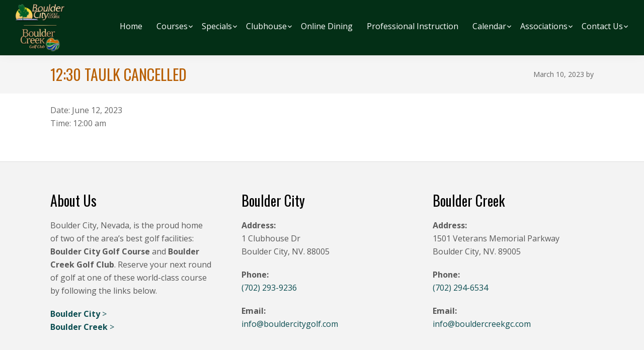

--- FILE ---
content_type: text/html; charset=UTF-8
request_url: https://www.bouldercreekgc.com/events-list/1230-taulk-cancelled/
body_size: 27714
content:
<!DOCTYPE html>
<html lang="en-US">
<head >
<meta charset="UTF-8" /><script type="text/javascript">(window.NREUM||(NREUM={})).init={privacy:{cookies_enabled:true},ajax:{deny_list:["bam.nr-data.net"]},feature_flags:["soft_nav"]};(window.NREUM||(NREUM={})).loader_config={licenseKey:"NRJS-82c08793a032d5200f4",applicationID:"1503068273",browserID:"1589048766"};;/*! For license information please see nr-loader-rum-1.308.0.min.js.LICENSE.txt */
(()=>{var e,t,r={163:(e,t,r)=>{"use strict";r.d(t,{j:()=>E});var n=r(384),i=r(1741);var a=r(2555);r(860).K7.genericEvents;const s="experimental.resources",o="register",c=e=>{if(!e||"string"!=typeof e)return!1;try{document.createDocumentFragment().querySelector(e)}catch{return!1}return!0};var d=r(2614),u=r(944),l=r(8122);const f="[data-nr-mask]",g=e=>(0,l.a)(e,(()=>{const e={feature_flags:[],experimental:{allow_registered_children:!1,resources:!1},mask_selector:"*",block_selector:"[data-nr-block]",mask_input_options:{color:!1,date:!1,"datetime-local":!1,email:!1,month:!1,number:!1,range:!1,search:!1,tel:!1,text:!1,time:!1,url:!1,week:!1,textarea:!1,select:!1,password:!0}};return{ajax:{deny_list:void 0,block_internal:!0,enabled:!0,autoStart:!0},api:{get allow_registered_children(){return e.feature_flags.includes(o)||e.experimental.allow_registered_children},set allow_registered_children(t){e.experimental.allow_registered_children=t},duplicate_registered_data:!1},browser_consent_mode:{enabled:!1},distributed_tracing:{enabled:void 0,exclude_newrelic_header:void 0,cors_use_newrelic_header:void 0,cors_use_tracecontext_headers:void 0,allowed_origins:void 0},get feature_flags(){return e.feature_flags},set feature_flags(t){e.feature_flags=t},generic_events:{enabled:!0,autoStart:!0},harvest:{interval:30},jserrors:{enabled:!0,autoStart:!0},logging:{enabled:!0,autoStart:!0},metrics:{enabled:!0,autoStart:!0},obfuscate:void 0,page_action:{enabled:!0},page_view_event:{enabled:!0,autoStart:!0},page_view_timing:{enabled:!0,autoStart:!0},performance:{capture_marks:!1,capture_measures:!1,capture_detail:!0,resources:{get enabled(){return e.feature_flags.includes(s)||e.experimental.resources},set enabled(t){e.experimental.resources=t},asset_types:[],first_party_domains:[],ignore_newrelic:!0}},privacy:{cookies_enabled:!0},proxy:{assets:void 0,beacon:void 0},session:{expiresMs:d.wk,inactiveMs:d.BB},session_replay:{autoStart:!0,enabled:!1,preload:!1,sampling_rate:10,error_sampling_rate:100,collect_fonts:!1,inline_images:!1,fix_stylesheets:!0,mask_all_inputs:!0,get mask_text_selector(){return e.mask_selector},set mask_text_selector(t){c(t)?e.mask_selector="".concat(t,",").concat(f):""===t||null===t?e.mask_selector=f:(0,u.R)(5,t)},get block_class(){return"nr-block"},get ignore_class(){return"nr-ignore"},get mask_text_class(){return"nr-mask"},get block_selector(){return e.block_selector},set block_selector(t){c(t)?e.block_selector+=",".concat(t):""!==t&&(0,u.R)(6,t)},get mask_input_options(){return e.mask_input_options},set mask_input_options(t){t&&"object"==typeof t?e.mask_input_options={...t,password:!0}:(0,u.R)(7,t)}},session_trace:{enabled:!0,autoStart:!0},soft_navigations:{enabled:!0,autoStart:!0},spa:{enabled:!0,autoStart:!0},ssl:void 0,user_actions:{enabled:!0,elementAttributes:["id","className","tagName","type"]}}})());var p=r(6154),m=r(9324);let h=0;const v={buildEnv:m.F3,distMethod:m.Xs,version:m.xv,originTime:p.WN},b={consented:!1},y={appMetadata:{},get consented(){return this.session?.state?.consent||b.consented},set consented(e){b.consented=e},customTransaction:void 0,denyList:void 0,disabled:!1,harvester:void 0,isolatedBacklog:!1,isRecording:!1,loaderType:void 0,maxBytes:3e4,obfuscator:void 0,onerror:void 0,ptid:void 0,releaseIds:{},session:void 0,timeKeeper:void 0,registeredEntities:[],jsAttributesMetadata:{bytes:0},get harvestCount(){return++h}},_=e=>{const t=(0,l.a)(e,y),r=Object.keys(v).reduce((e,t)=>(e[t]={value:v[t],writable:!1,configurable:!0,enumerable:!0},e),{});return Object.defineProperties(t,r)};var w=r(5701);const x=e=>{const t=e.startsWith("http");e+="/",r.p=t?e:"https://"+e};var R=r(7836),k=r(3241);const A={accountID:void 0,trustKey:void 0,agentID:void 0,licenseKey:void 0,applicationID:void 0,xpid:void 0},S=e=>(0,l.a)(e,A),T=new Set;function E(e,t={},r,s){let{init:o,info:c,loader_config:d,runtime:u={},exposed:l=!0}=t;if(!c){const e=(0,n.pV)();o=e.init,c=e.info,d=e.loader_config}e.init=g(o||{}),e.loader_config=S(d||{}),c.jsAttributes??={},p.bv&&(c.jsAttributes.isWorker=!0),e.info=(0,a.D)(c);const f=e.init,m=[c.beacon,c.errorBeacon];T.has(e.agentIdentifier)||(f.proxy.assets&&(x(f.proxy.assets),m.push(f.proxy.assets)),f.proxy.beacon&&m.push(f.proxy.beacon),e.beacons=[...m],function(e){const t=(0,n.pV)();Object.getOwnPropertyNames(i.W.prototype).forEach(r=>{const n=i.W.prototype[r];if("function"!=typeof n||"constructor"===n)return;let a=t[r];e[r]&&!1!==e.exposed&&"micro-agent"!==e.runtime?.loaderType&&(t[r]=(...t)=>{const n=e[r](...t);return a?a(...t):n})})}(e),(0,n.US)("activatedFeatures",w.B)),u.denyList=[...f.ajax.deny_list||[],...f.ajax.block_internal?m:[]],u.ptid=e.agentIdentifier,u.loaderType=r,e.runtime=_(u),T.has(e.agentIdentifier)||(e.ee=R.ee.get(e.agentIdentifier),e.exposed=l,(0,k.W)({agentIdentifier:e.agentIdentifier,drained:!!w.B?.[e.agentIdentifier],type:"lifecycle",name:"initialize",feature:void 0,data:e.config})),T.add(e.agentIdentifier)}},384:(e,t,r)=>{"use strict";r.d(t,{NT:()=>s,US:()=>u,Zm:()=>o,bQ:()=>d,dV:()=>c,pV:()=>l});var n=r(6154),i=r(1863),a=r(1910);const s={beacon:"bam.nr-data.net",errorBeacon:"bam.nr-data.net"};function o(){return n.gm.NREUM||(n.gm.NREUM={}),void 0===n.gm.newrelic&&(n.gm.newrelic=n.gm.NREUM),n.gm.NREUM}function c(){let e=o();return e.o||(e.o={ST:n.gm.setTimeout,SI:n.gm.setImmediate||n.gm.setInterval,CT:n.gm.clearTimeout,XHR:n.gm.XMLHttpRequest,REQ:n.gm.Request,EV:n.gm.Event,PR:n.gm.Promise,MO:n.gm.MutationObserver,FETCH:n.gm.fetch,WS:n.gm.WebSocket},(0,a.i)(...Object.values(e.o))),e}function d(e,t){let r=o();r.initializedAgents??={},t.initializedAt={ms:(0,i.t)(),date:new Date},r.initializedAgents[e]=t}function u(e,t){o()[e]=t}function l(){return function(){let e=o();const t=e.info||{};e.info={beacon:s.beacon,errorBeacon:s.errorBeacon,...t}}(),function(){let e=o();const t=e.init||{};e.init={...t}}(),c(),function(){let e=o();const t=e.loader_config||{};e.loader_config={...t}}(),o()}},782:(e,t,r)=>{"use strict";r.d(t,{T:()=>n});const n=r(860).K7.pageViewTiming},860:(e,t,r)=>{"use strict";r.d(t,{$J:()=>u,K7:()=>c,P3:()=>d,XX:()=>i,Yy:()=>o,df:()=>a,qY:()=>n,v4:()=>s});const n="events",i="jserrors",a="browser/blobs",s="rum",o="browser/logs",c={ajax:"ajax",genericEvents:"generic_events",jserrors:i,logging:"logging",metrics:"metrics",pageAction:"page_action",pageViewEvent:"page_view_event",pageViewTiming:"page_view_timing",sessionReplay:"session_replay",sessionTrace:"session_trace",softNav:"soft_navigations",spa:"spa"},d={[c.pageViewEvent]:1,[c.pageViewTiming]:2,[c.metrics]:3,[c.jserrors]:4,[c.spa]:5,[c.ajax]:6,[c.sessionTrace]:7,[c.softNav]:8,[c.sessionReplay]:9,[c.logging]:10,[c.genericEvents]:11},u={[c.pageViewEvent]:s,[c.pageViewTiming]:n,[c.ajax]:n,[c.spa]:n,[c.softNav]:n,[c.metrics]:i,[c.jserrors]:i,[c.sessionTrace]:a,[c.sessionReplay]:a,[c.logging]:o,[c.genericEvents]:"ins"}},944:(e,t,r)=>{"use strict";r.d(t,{R:()=>i});var n=r(3241);function i(e,t){"function"==typeof console.debug&&(console.debug("New Relic Warning: https://github.com/newrelic/newrelic-browser-agent/blob/main/docs/warning-codes.md#".concat(e),t),(0,n.W)({agentIdentifier:null,drained:null,type:"data",name:"warn",feature:"warn",data:{code:e,secondary:t}}))}},1687:(e,t,r)=>{"use strict";r.d(t,{Ak:()=>d,Ze:()=>f,x3:()=>u});var n=r(3241),i=r(7836),a=r(3606),s=r(860),o=r(2646);const c={};function d(e,t){const r={staged:!1,priority:s.P3[t]||0};l(e),c[e].get(t)||c[e].set(t,r)}function u(e,t){e&&c[e]&&(c[e].get(t)&&c[e].delete(t),p(e,t,!1),c[e].size&&g(e))}function l(e){if(!e)throw new Error("agentIdentifier required");c[e]||(c[e]=new Map)}function f(e="",t="feature",r=!1){if(l(e),!e||!c[e].get(t)||r)return p(e,t);c[e].get(t).staged=!0,g(e)}function g(e){const t=Array.from(c[e]);t.every(([e,t])=>t.staged)&&(t.sort((e,t)=>e[1].priority-t[1].priority),t.forEach(([t])=>{c[e].delete(t),p(e,t)}))}function p(e,t,r=!0){const s=e?i.ee.get(e):i.ee,c=a.i.handlers;if(!s.aborted&&s.backlog&&c){if((0,n.W)({agentIdentifier:e,type:"lifecycle",name:"drain",feature:t}),r){const e=s.backlog[t],r=c[t];if(r){for(let t=0;e&&t<e.length;++t)m(e[t],r);Object.entries(r).forEach(([e,t])=>{Object.values(t||{}).forEach(t=>{t[0]?.on&&t[0]?.context()instanceof o.y&&t[0].on(e,t[1])})})}}s.isolatedBacklog||delete c[t],s.backlog[t]=null,s.emit("drain-"+t,[])}}function m(e,t){var r=e[1];Object.values(t[r]||{}).forEach(t=>{var r=e[0];if(t[0]===r){var n=t[1],i=e[3],a=e[2];n.apply(i,a)}})}},1738:(e,t,r)=>{"use strict";r.d(t,{U:()=>g,Y:()=>f});var n=r(3241),i=r(9908),a=r(1863),s=r(944),o=r(5701),c=r(3969),d=r(8362),u=r(860),l=r(4261);function f(e,t,r,a){const f=a||r;!f||f[e]&&f[e]!==d.d.prototype[e]||(f[e]=function(){(0,i.p)(c.xV,["API/"+e+"/called"],void 0,u.K7.metrics,r.ee),(0,n.W)({agentIdentifier:r.agentIdentifier,drained:!!o.B?.[r.agentIdentifier],type:"data",name:"api",feature:l.Pl+e,data:{}});try{return t.apply(this,arguments)}catch(e){(0,s.R)(23,e)}})}function g(e,t,r,n,s){const o=e.info;null===r?delete o.jsAttributes[t]:o.jsAttributes[t]=r,(s||null===r)&&(0,i.p)(l.Pl+n,[(0,a.t)(),t,r],void 0,"session",e.ee)}},1741:(e,t,r)=>{"use strict";r.d(t,{W:()=>a});var n=r(944),i=r(4261);class a{#e(e,...t){if(this[e]!==a.prototype[e])return this[e](...t);(0,n.R)(35,e)}addPageAction(e,t){return this.#e(i.hG,e,t)}register(e){return this.#e(i.eY,e)}recordCustomEvent(e,t){return this.#e(i.fF,e,t)}setPageViewName(e,t){return this.#e(i.Fw,e,t)}setCustomAttribute(e,t,r){return this.#e(i.cD,e,t,r)}noticeError(e,t){return this.#e(i.o5,e,t)}setUserId(e,t=!1){return this.#e(i.Dl,e,t)}setApplicationVersion(e){return this.#e(i.nb,e)}setErrorHandler(e){return this.#e(i.bt,e)}addRelease(e,t){return this.#e(i.k6,e,t)}log(e,t){return this.#e(i.$9,e,t)}start(){return this.#e(i.d3)}finished(e){return this.#e(i.BL,e)}recordReplay(){return this.#e(i.CH)}pauseReplay(){return this.#e(i.Tb)}addToTrace(e){return this.#e(i.U2,e)}setCurrentRouteName(e){return this.#e(i.PA,e)}interaction(e){return this.#e(i.dT,e)}wrapLogger(e,t,r){return this.#e(i.Wb,e,t,r)}measure(e,t){return this.#e(i.V1,e,t)}consent(e){return this.#e(i.Pv,e)}}},1863:(e,t,r)=>{"use strict";function n(){return Math.floor(performance.now())}r.d(t,{t:()=>n})},1910:(e,t,r)=>{"use strict";r.d(t,{i:()=>a});var n=r(944);const i=new Map;function a(...e){return e.every(e=>{if(i.has(e))return i.get(e);const t="function"==typeof e?e.toString():"",r=t.includes("[native code]"),a=t.includes("nrWrapper");return r||a||(0,n.R)(64,e?.name||t),i.set(e,r),r})}},2555:(e,t,r)=>{"use strict";r.d(t,{D:()=>o,f:()=>s});var n=r(384),i=r(8122);const a={beacon:n.NT.beacon,errorBeacon:n.NT.errorBeacon,licenseKey:void 0,applicationID:void 0,sa:void 0,queueTime:void 0,applicationTime:void 0,ttGuid:void 0,user:void 0,account:void 0,product:void 0,extra:void 0,jsAttributes:{},userAttributes:void 0,atts:void 0,transactionName:void 0,tNamePlain:void 0};function s(e){try{return!!e.licenseKey&&!!e.errorBeacon&&!!e.applicationID}catch(e){return!1}}const o=e=>(0,i.a)(e,a)},2614:(e,t,r)=>{"use strict";r.d(t,{BB:()=>s,H3:()=>n,g:()=>d,iL:()=>c,tS:()=>o,uh:()=>i,wk:()=>a});const n="NRBA",i="SESSION",a=144e5,s=18e5,o={STARTED:"session-started",PAUSE:"session-pause",RESET:"session-reset",RESUME:"session-resume",UPDATE:"session-update"},c={SAME_TAB:"same-tab",CROSS_TAB:"cross-tab"},d={OFF:0,FULL:1,ERROR:2}},2646:(e,t,r)=>{"use strict";r.d(t,{y:()=>n});class n{constructor(e){this.contextId=e}}},2843:(e,t,r)=>{"use strict";r.d(t,{G:()=>a,u:()=>i});var n=r(3878);function i(e,t=!1,r,i){(0,n.DD)("visibilitychange",function(){if(t)return void("hidden"===document.visibilityState&&e());e(document.visibilityState)},r,i)}function a(e,t,r){(0,n.sp)("pagehide",e,t,r)}},3241:(e,t,r)=>{"use strict";r.d(t,{W:()=>a});var n=r(6154);const i="newrelic";function a(e={}){try{n.gm.dispatchEvent(new CustomEvent(i,{detail:e}))}catch(e){}}},3606:(e,t,r)=>{"use strict";r.d(t,{i:()=>a});var n=r(9908);a.on=s;var i=a.handlers={};function a(e,t,r,a){s(a||n.d,i,e,t,r)}function s(e,t,r,i,a){a||(a="feature"),e||(e=n.d);var s=t[a]=t[a]||{};(s[r]=s[r]||[]).push([e,i])}},3878:(e,t,r)=>{"use strict";function n(e,t){return{capture:e,passive:!1,signal:t}}function i(e,t,r=!1,i){window.addEventListener(e,t,n(r,i))}function a(e,t,r=!1,i){document.addEventListener(e,t,n(r,i))}r.d(t,{DD:()=>a,jT:()=>n,sp:()=>i})},3969:(e,t,r)=>{"use strict";r.d(t,{TZ:()=>n,XG:()=>o,rs:()=>i,xV:()=>s,z_:()=>a});const n=r(860).K7.metrics,i="sm",a="cm",s="storeSupportabilityMetrics",o="storeEventMetrics"},4234:(e,t,r)=>{"use strict";r.d(t,{W:()=>a});var n=r(7836),i=r(1687);class a{constructor(e,t){this.agentIdentifier=e,this.ee=n.ee.get(e),this.featureName=t,this.blocked=!1}deregisterDrain(){(0,i.x3)(this.agentIdentifier,this.featureName)}}},4261:(e,t,r)=>{"use strict";r.d(t,{$9:()=>d,BL:()=>o,CH:()=>g,Dl:()=>_,Fw:()=>y,PA:()=>h,Pl:()=>n,Pv:()=>k,Tb:()=>l,U2:()=>a,V1:()=>R,Wb:()=>x,bt:()=>b,cD:()=>v,d3:()=>w,dT:()=>c,eY:()=>p,fF:()=>f,hG:()=>i,k6:()=>s,nb:()=>m,o5:()=>u});const n="api-",i="addPageAction",a="addToTrace",s="addRelease",o="finished",c="interaction",d="log",u="noticeError",l="pauseReplay",f="recordCustomEvent",g="recordReplay",p="register",m="setApplicationVersion",h="setCurrentRouteName",v="setCustomAttribute",b="setErrorHandler",y="setPageViewName",_="setUserId",w="start",x="wrapLogger",R="measure",k="consent"},5289:(e,t,r)=>{"use strict";r.d(t,{GG:()=>s,Qr:()=>c,sB:()=>o});var n=r(3878),i=r(6389);function a(){return"undefined"==typeof document||"complete"===document.readyState}function s(e,t){if(a())return e();const r=(0,i.J)(e),s=setInterval(()=>{a()&&(clearInterval(s),r())},500);(0,n.sp)("load",r,t)}function o(e){if(a())return e();(0,n.DD)("DOMContentLoaded",e)}function c(e){if(a())return e();(0,n.sp)("popstate",e)}},5607:(e,t,r)=>{"use strict";r.d(t,{W:()=>n});const n=(0,r(9566).bz)()},5701:(e,t,r)=>{"use strict";r.d(t,{B:()=>a,t:()=>s});var n=r(3241);const i=new Set,a={};function s(e,t){const r=t.agentIdentifier;a[r]??={},e&&"object"==typeof e&&(i.has(r)||(t.ee.emit("rumresp",[e]),a[r]=e,i.add(r),(0,n.W)({agentIdentifier:r,loaded:!0,drained:!0,type:"lifecycle",name:"load",feature:void 0,data:e})))}},6154:(e,t,r)=>{"use strict";r.d(t,{OF:()=>c,RI:()=>i,WN:()=>u,bv:()=>a,eN:()=>l,gm:()=>s,mw:()=>o,sb:()=>d});var n=r(1863);const i="undefined"!=typeof window&&!!window.document,a="undefined"!=typeof WorkerGlobalScope&&("undefined"!=typeof self&&self instanceof WorkerGlobalScope&&self.navigator instanceof WorkerNavigator||"undefined"!=typeof globalThis&&globalThis instanceof WorkerGlobalScope&&globalThis.navigator instanceof WorkerNavigator),s=i?window:"undefined"!=typeof WorkerGlobalScope&&("undefined"!=typeof self&&self instanceof WorkerGlobalScope&&self||"undefined"!=typeof globalThis&&globalThis instanceof WorkerGlobalScope&&globalThis),o=Boolean("hidden"===s?.document?.visibilityState),c=/iPad|iPhone|iPod/.test(s.navigator?.userAgent),d=c&&"undefined"==typeof SharedWorker,u=((()=>{const e=s.navigator?.userAgent?.match(/Firefox[/\s](\d+\.\d+)/);Array.isArray(e)&&e.length>=2&&e[1]})(),Date.now()-(0,n.t)()),l=()=>"undefined"!=typeof PerformanceNavigationTiming&&s?.performance?.getEntriesByType("navigation")?.[0]?.responseStart},6389:(e,t,r)=>{"use strict";function n(e,t=500,r={}){const n=r?.leading||!1;let i;return(...r)=>{n&&void 0===i&&(e.apply(this,r),i=setTimeout(()=>{i=clearTimeout(i)},t)),n||(clearTimeout(i),i=setTimeout(()=>{e.apply(this,r)},t))}}function i(e){let t=!1;return(...r)=>{t||(t=!0,e.apply(this,r))}}r.d(t,{J:()=>i,s:()=>n})},6630:(e,t,r)=>{"use strict";r.d(t,{T:()=>n});const n=r(860).K7.pageViewEvent},7699:(e,t,r)=>{"use strict";r.d(t,{It:()=>a,KC:()=>o,No:()=>i,qh:()=>s});var n=r(860);const i=16e3,a=1e6,s="SESSION_ERROR",o={[n.K7.logging]:!0,[n.K7.genericEvents]:!1,[n.K7.jserrors]:!1,[n.K7.ajax]:!1}},7836:(e,t,r)=>{"use strict";r.d(t,{P:()=>o,ee:()=>c});var n=r(384),i=r(8990),a=r(2646),s=r(5607);const o="nr@context:".concat(s.W),c=function e(t,r){var n={},s={},u={},l=!1;try{l=16===r.length&&d.initializedAgents?.[r]?.runtime.isolatedBacklog}catch(e){}var f={on:p,addEventListener:p,removeEventListener:function(e,t){var r=n[e];if(!r)return;for(var i=0;i<r.length;i++)r[i]===t&&r.splice(i,1)},emit:function(e,r,n,i,a){!1!==a&&(a=!0);if(c.aborted&&!i)return;t&&a&&t.emit(e,r,n);var o=g(n);m(e).forEach(e=>{e.apply(o,r)});var d=v()[s[e]];d&&d.push([f,e,r,o]);return o},get:h,listeners:m,context:g,buffer:function(e,t){const r=v();if(t=t||"feature",f.aborted)return;Object.entries(e||{}).forEach(([e,n])=>{s[n]=t,t in r||(r[t]=[])})},abort:function(){f._aborted=!0,Object.keys(f.backlog).forEach(e=>{delete f.backlog[e]})},isBuffering:function(e){return!!v()[s[e]]},debugId:r,backlog:l?{}:t&&"object"==typeof t.backlog?t.backlog:{},isolatedBacklog:l};return Object.defineProperty(f,"aborted",{get:()=>{let e=f._aborted||!1;return e||(t&&(e=t.aborted),e)}}),f;function g(e){return e&&e instanceof a.y?e:e?(0,i.I)(e,o,()=>new a.y(o)):new a.y(o)}function p(e,t){n[e]=m(e).concat(t)}function m(e){return n[e]||[]}function h(t){return u[t]=u[t]||e(f,t)}function v(){return f.backlog}}(void 0,"globalEE"),d=(0,n.Zm)();d.ee||(d.ee=c)},8122:(e,t,r)=>{"use strict";r.d(t,{a:()=>i});var n=r(944);function i(e,t){try{if(!e||"object"!=typeof e)return(0,n.R)(3);if(!t||"object"!=typeof t)return(0,n.R)(4);const r=Object.create(Object.getPrototypeOf(t),Object.getOwnPropertyDescriptors(t)),a=0===Object.keys(r).length?e:r;for(let s in a)if(void 0!==e[s])try{if(null===e[s]){r[s]=null;continue}Array.isArray(e[s])&&Array.isArray(t[s])?r[s]=Array.from(new Set([...e[s],...t[s]])):"object"==typeof e[s]&&"object"==typeof t[s]?r[s]=i(e[s],t[s]):r[s]=e[s]}catch(e){r[s]||(0,n.R)(1,e)}return r}catch(e){(0,n.R)(2,e)}}},8362:(e,t,r)=>{"use strict";r.d(t,{d:()=>a});var n=r(9566),i=r(1741);class a extends i.W{agentIdentifier=(0,n.LA)(16)}},8374:(e,t,r)=>{r.nc=(()=>{try{return document?.currentScript?.nonce}catch(e){}return""})()},8990:(e,t,r)=>{"use strict";r.d(t,{I:()=>i});var n=Object.prototype.hasOwnProperty;function i(e,t,r){if(n.call(e,t))return e[t];var i=r();if(Object.defineProperty&&Object.keys)try{return Object.defineProperty(e,t,{value:i,writable:!0,enumerable:!1}),i}catch(e){}return e[t]=i,i}},9324:(e,t,r)=>{"use strict";r.d(t,{F3:()=>i,Xs:()=>a,xv:()=>n});const n="1.308.0",i="PROD",a="CDN"},9566:(e,t,r)=>{"use strict";r.d(t,{LA:()=>o,bz:()=>s});var n=r(6154);const i="xxxxxxxx-xxxx-4xxx-yxxx-xxxxxxxxxxxx";function a(e,t){return e?15&e[t]:16*Math.random()|0}function s(){const e=n.gm?.crypto||n.gm?.msCrypto;let t,r=0;return e&&e.getRandomValues&&(t=e.getRandomValues(new Uint8Array(30))),i.split("").map(e=>"x"===e?a(t,r++).toString(16):"y"===e?(3&a()|8).toString(16):e).join("")}function o(e){const t=n.gm?.crypto||n.gm?.msCrypto;let r,i=0;t&&t.getRandomValues&&(r=t.getRandomValues(new Uint8Array(e)));const s=[];for(var o=0;o<e;o++)s.push(a(r,i++).toString(16));return s.join("")}},9908:(e,t,r)=>{"use strict";r.d(t,{d:()=>n,p:()=>i});var n=r(7836).ee.get("handle");function i(e,t,r,i,a){a?(a.buffer([e],i),a.emit(e,t,r)):(n.buffer([e],i),n.emit(e,t,r))}}},n={};function i(e){var t=n[e];if(void 0!==t)return t.exports;var a=n[e]={exports:{}};return r[e](a,a.exports,i),a.exports}i.m=r,i.d=(e,t)=>{for(var r in t)i.o(t,r)&&!i.o(e,r)&&Object.defineProperty(e,r,{enumerable:!0,get:t[r]})},i.f={},i.e=e=>Promise.all(Object.keys(i.f).reduce((t,r)=>(i.f[r](e,t),t),[])),i.u=e=>"nr-rum-1.308.0.min.js",i.o=(e,t)=>Object.prototype.hasOwnProperty.call(e,t),e={},t="NRBA-1.308.0.PROD:",i.l=(r,n,a,s)=>{if(e[r])e[r].push(n);else{var o,c;if(void 0!==a)for(var d=document.getElementsByTagName("script"),u=0;u<d.length;u++){var l=d[u];if(l.getAttribute("src")==r||l.getAttribute("data-webpack")==t+a){o=l;break}}if(!o){c=!0;var f={296:"sha512-+MIMDsOcckGXa1EdWHqFNv7P+JUkd5kQwCBr3KE6uCvnsBNUrdSt4a/3/L4j4TxtnaMNjHpza2/erNQbpacJQA=="};(o=document.createElement("script")).charset="utf-8",i.nc&&o.setAttribute("nonce",i.nc),o.setAttribute("data-webpack",t+a),o.src=r,0!==o.src.indexOf(window.location.origin+"/")&&(o.crossOrigin="anonymous"),f[s]&&(o.integrity=f[s])}e[r]=[n];var g=(t,n)=>{o.onerror=o.onload=null,clearTimeout(p);var i=e[r];if(delete e[r],o.parentNode&&o.parentNode.removeChild(o),i&&i.forEach(e=>e(n)),t)return t(n)},p=setTimeout(g.bind(null,void 0,{type:"timeout",target:o}),12e4);o.onerror=g.bind(null,o.onerror),o.onload=g.bind(null,o.onload),c&&document.head.appendChild(o)}},i.r=e=>{"undefined"!=typeof Symbol&&Symbol.toStringTag&&Object.defineProperty(e,Symbol.toStringTag,{value:"Module"}),Object.defineProperty(e,"__esModule",{value:!0})},i.p="https://js-agent.newrelic.com/",(()=>{var e={374:0,840:0};i.f.j=(t,r)=>{var n=i.o(e,t)?e[t]:void 0;if(0!==n)if(n)r.push(n[2]);else{var a=new Promise((r,i)=>n=e[t]=[r,i]);r.push(n[2]=a);var s=i.p+i.u(t),o=new Error;i.l(s,r=>{if(i.o(e,t)&&(0!==(n=e[t])&&(e[t]=void 0),n)){var a=r&&("load"===r.type?"missing":r.type),s=r&&r.target&&r.target.src;o.message="Loading chunk "+t+" failed: ("+a+": "+s+")",o.name="ChunkLoadError",o.type=a,o.request=s,n[1](o)}},"chunk-"+t,t)}};var t=(t,r)=>{var n,a,[s,o,c]=r,d=0;if(s.some(t=>0!==e[t])){for(n in o)i.o(o,n)&&(i.m[n]=o[n]);if(c)c(i)}for(t&&t(r);d<s.length;d++)a=s[d],i.o(e,a)&&e[a]&&e[a][0](),e[a]=0},r=self["webpackChunk:NRBA-1.308.0.PROD"]=self["webpackChunk:NRBA-1.308.0.PROD"]||[];r.forEach(t.bind(null,0)),r.push=t.bind(null,r.push.bind(r))})(),(()=>{"use strict";i(8374);var e=i(8362),t=i(860);const r=Object.values(t.K7);var n=i(163);var a=i(9908),s=i(1863),o=i(4261),c=i(1738);var d=i(1687),u=i(4234),l=i(5289),f=i(6154),g=i(944),p=i(384);const m=e=>f.RI&&!0===e?.privacy.cookies_enabled;function h(e){return!!(0,p.dV)().o.MO&&m(e)&&!0===e?.session_trace.enabled}var v=i(6389),b=i(7699);class y extends u.W{constructor(e,t){super(e.agentIdentifier,t),this.agentRef=e,this.abortHandler=void 0,this.featAggregate=void 0,this.loadedSuccessfully=void 0,this.onAggregateImported=new Promise(e=>{this.loadedSuccessfully=e}),this.deferred=Promise.resolve(),!1===e.init[this.featureName].autoStart?this.deferred=new Promise((t,r)=>{this.ee.on("manual-start-all",(0,v.J)(()=>{(0,d.Ak)(e.agentIdentifier,this.featureName),t()}))}):(0,d.Ak)(e.agentIdentifier,t)}importAggregator(e,t,r={}){if(this.featAggregate)return;const n=async()=>{let n;await this.deferred;try{if(m(e.init)){const{setupAgentSession:t}=await i.e(296).then(i.bind(i,3305));n=t(e)}}catch(e){(0,g.R)(20,e),this.ee.emit("internal-error",[e]),(0,a.p)(b.qh,[e],void 0,this.featureName,this.ee)}try{if(!this.#t(this.featureName,n,e.init))return(0,d.Ze)(this.agentIdentifier,this.featureName),void this.loadedSuccessfully(!1);const{Aggregate:i}=await t();this.featAggregate=new i(e,r),e.runtime.harvester.initializedAggregates.push(this.featAggregate),this.loadedSuccessfully(!0)}catch(e){(0,g.R)(34,e),this.abortHandler?.(),(0,d.Ze)(this.agentIdentifier,this.featureName,!0),this.loadedSuccessfully(!1),this.ee&&this.ee.abort()}};f.RI?(0,l.GG)(()=>n(),!0):n()}#t(e,r,n){if(this.blocked)return!1;switch(e){case t.K7.sessionReplay:return h(n)&&!!r;case t.K7.sessionTrace:return!!r;default:return!0}}}var _=i(6630),w=i(2614),x=i(3241);class R extends y{static featureName=_.T;constructor(e){var t;super(e,_.T),this.setupInspectionEvents(e.agentIdentifier),t=e,(0,c.Y)(o.Fw,function(e,r){"string"==typeof e&&("/"!==e.charAt(0)&&(e="/"+e),t.runtime.customTransaction=(r||"http://custom.transaction")+e,(0,a.p)(o.Pl+o.Fw,[(0,s.t)()],void 0,void 0,t.ee))},t),this.importAggregator(e,()=>i.e(296).then(i.bind(i,3943)))}setupInspectionEvents(e){const t=(t,r)=>{t&&(0,x.W)({agentIdentifier:e,timeStamp:t.timeStamp,loaded:"complete"===t.target.readyState,type:"window",name:r,data:t.target.location+""})};(0,l.sB)(e=>{t(e,"DOMContentLoaded")}),(0,l.GG)(e=>{t(e,"load")}),(0,l.Qr)(e=>{t(e,"navigate")}),this.ee.on(w.tS.UPDATE,(t,r)=>{(0,x.W)({agentIdentifier:e,type:"lifecycle",name:"session",data:r})})}}class k extends e.d{constructor(e){var t;(super(),f.gm)?(this.features={},(0,p.bQ)(this.agentIdentifier,this),this.desiredFeatures=new Set(e.features||[]),this.desiredFeatures.add(R),(0,n.j)(this,e,e.loaderType||"agent"),t=this,(0,c.Y)(o.cD,function(e,r,n=!1){if("string"==typeof e){if(["string","number","boolean"].includes(typeof r)||null===r)return(0,c.U)(t,e,r,o.cD,n);(0,g.R)(40,typeof r)}else(0,g.R)(39,typeof e)},t),function(e){(0,c.Y)(o.Dl,function(t,r=!1){if("string"!=typeof t&&null!==t)return void(0,g.R)(41,typeof t);const n=e.info.jsAttributes["enduser.id"];r&&null!=n&&n!==t?(0,a.p)(o.Pl+"setUserIdAndResetSession",[t],void 0,"session",e.ee):(0,c.U)(e,"enduser.id",t,o.Dl,!0)},e)}(this),function(e){(0,c.Y)(o.nb,function(t){if("string"==typeof t||null===t)return(0,c.U)(e,"application.version",t,o.nb,!1);(0,g.R)(42,typeof t)},e)}(this),function(e){(0,c.Y)(o.d3,function(){e.ee.emit("manual-start-all")},e)}(this),function(e){(0,c.Y)(o.Pv,function(t=!0){if("boolean"==typeof t){if((0,a.p)(o.Pl+o.Pv,[t],void 0,"session",e.ee),e.runtime.consented=t,t){const t=e.features.page_view_event;t.onAggregateImported.then(e=>{const r=t.featAggregate;e&&!r.sentRum&&r.sendRum()})}}else(0,g.R)(65,typeof t)},e)}(this),this.run()):(0,g.R)(21)}get config(){return{info:this.info,init:this.init,loader_config:this.loader_config,runtime:this.runtime}}get api(){return this}run(){try{const e=function(e){const t={};return r.forEach(r=>{t[r]=!!e[r]?.enabled}),t}(this.init),n=[...this.desiredFeatures];n.sort((e,r)=>t.P3[e.featureName]-t.P3[r.featureName]),n.forEach(r=>{if(!e[r.featureName]&&r.featureName!==t.K7.pageViewEvent)return;if(r.featureName===t.K7.spa)return void(0,g.R)(67);const n=function(e){switch(e){case t.K7.ajax:return[t.K7.jserrors];case t.K7.sessionTrace:return[t.K7.ajax,t.K7.pageViewEvent];case t.K7.sessionReplay:return[t.K7.sessionTrace];case t.K7.pageViewTiming:return[t.K7.pageViewEvent];default:return[]}}(r.featureName).filter(e=>!(e in this.features));n.length>0&&(0,g.R)(36,{targetFeature:r.featureName,missingDependencies:n}),this.features[r.featureName]=new r(this)})}catch(e){(0,g.R)(22,e);for(const e in this.features)this.features[e].abortHandler?.();const t=(0,p.Zm)();delete t.initializedAgents[this.agentIdentifier]?.features,delete this.sharedAggregator;return t.ee.get(this.agentIdentifier).abort(),!1}}}var A=i(2843),S=i(782);class T extends y{static featureName=S.T;constructor(e){super(e,S.T),f.RI&&((0,A.u)(()=>(0,a.p)("docHidden",[(0,s.t)()],void 0,S.T,this.ee),!0),(0,A.G)(()=>(0,a.p)("winPagehide",[(0,s.t)()],void 0,S.T,this.ee)),this.importAggregator(e,()=>i.e(296).then(i.bind(i,2117))))}}var E=i(3969);class I extends y{static featureName=E.TZ;constructor(e){super(e,E.TZ),f.RI&&document.addEventListener("securitypolicyviolation",e=>{(0,a.p)(E.xV,["Generic/CSPViolation/Detected"],void 0,this.featureName,this.ee)}),this.importAggregator(e,()=>i.e(296).then(i.bind(i,9623)))}}new k({features:[R,T,I],loaderType:"lite"})})()})();</script>
<meta name="viewport" content="width=device-width, initial-scale=1" />
<meta name='robots' content='index, follow, max-image-preview:large, max-snippet:-1, max-video-preview:-1' />
	<style>img:is([sizes="auto" i], [sizes^="auto," i]) { contain-intrinsic-size: 3000px 1500px }</style>
	
	<!-- This site is optimized with the Yoast SEO plugin v26.4 - https://yoast.com/wordpress/plugins/seo/ -->
	<title>12:30 Taulk Cancelled - Boulder City Golf</title>
	<link rel="canonical" href="https://www.bouldercreekgc.com/events-list/1230-taulk-cancelled/" />
	<meta property="og:locale" content="en_US" />
	<meta property="og:type" content="article" />
	<meta property="og:title" content="12:30 Taulk Cancelled - Boulder City Golf" />
	<meta property="og:url" content="https://www.bouldercreekgc.com/events-list/1230-taulk-cancelled/" />
	<meta property="og:site_name" content="Boulder City Golf" />
	<meta name="twitter:card" content="summary_large_image" />
	<script type="application/ld+json" class="yoast-schema-graph">{"@context":"https://schema.org","@graph":[{"@type":"WebPage","@id":"https://www.bouldercreekgc.com/events-list/1230-taulk-cancelled/","url":"https://www.bouldercreekgc.com/events-list/1230-taulk-cancelled/","name":"12:30 Taulk Cancelled - Boulder City Golf","isPartOf":{"@id":"https://www.bouldercreekgc.com/#website"},"datePublished":"2023-03-10T16:35:44+00:00","breadcrumb":{"@id":"https://www.bouldercreekgc.com/events-list/1230-taulk-cancelled/#breadcrumb"},"inLanguage":"en-US","potentialAction":[{"@type":"ReadAction","target":["https://www.bouldercreekgc.com/events-list/1230-taulk-cancelled/"]}]},{"@type":"BreadcrumbList","@id":"https://www.bouldercreekgc.com/events-list/1230-taulk-cancelled/#breadcrumb","itemListElement":[{"@type":"ListItem","position":1,"name":"Home","item":"https://www.bouldercreekgc.com/"},{"@type":"ListItem","position":2,"name":"Events","item":"https://www.bouldercreekgc.com/events-list/"},{"@type":"ListItem","position":3,"name":"12:30 Taulk Cancelled"}]},{"@type":"WebSite","@id":"https://www.bouldercreekgc.com/#website","url":"https://www.bouldercreekgc.com/","name":"Boulder City Golf","description":"","publisher":{"@id":"https://www.bouldercreekgc.com/#organization"},"potentialAction":[{"@type":"SearchAction","target":{"@type":"EntryPoint","urlTemplate":"https://www.bouldercreekgc.com/?s={search_term_string}"},"query-input":{"@type":"PropertyValueSpecification","valueRequired":true,"valueName":"search_term_string"}}],"inLanguage":"en-US"},{"@type":"Organization","@id":"https://www.bouldercreekgc.com/#organization","name":"Boulder City Golf","url":"https://www.bouldercreekgc.com/","logo":{"@type":"ImageObject","inLanguage":"en-US","@id":"https://www.bouldercreekgc.com/#/schema/logo/image/","url":"https://www.bouldercreekgc.com/wp-content/uploads/sites/8092/2021/04/cropped-logos.png","contentUrl":"https://www.bouldercreekgc.com/wp-content/uploads/sites/8092/2021/04/cropped-logos.png","width":150,"height":150,"caption":"Boulder City Golf"},"image":{"@id":"https://www.bouldercreekgc.com/#/schema/logo/image/"}}]}</script>
	<!-- / Yoast SEO plugin. -->


<link rel='dns-prefetch' href='//stats.wp.com' />
<link rel='dns-prefetch' href='//fonts.googleapis.com' />
<link rel='dns-prefetch' href='//v0.wordpress.com' />
<link rel="alternate" type="application/rss+xml" title="Boulder City Golf &raquo; Feed" href="https://www.bouldercreekgc.com/feed/" />
<link rel="alternate" type="application/rss+xml" title="Boulder City Golf &raquo; Comments Feed" href="https://www.bouldercreekgc.com/comments/feed/" />
<link rel="alternate" type="text/calendar" title="Boulder City Golf &raquo; iCal Feed" href="https://www.bouldercreekgc.com/events/?ical=1" />
<script>
window._wpemojiSettings = {"baseUrl":"https:\/\/s.w.org\/images\/core\/emoji\/16.0.1\/72x72\/","ext":".png","svgUrl":"https:\/\/s.w.org\/images\/core\/emoji\/16.0.1\/svg\/","svgExt":".svg","source":{"concatemoji":"https:\/\/www.bouldercreekgc.com\/wp-includes\/js\/wp-emoji-release.min.js?ver=6.8.3"}};
/*! This file is auto-generated */
!function(s,n){var o,i,e;function c(e){try{var t={supportTests:e,timestamp:(new Date).valueOf()};sessionStorage.setItem(o,JSON.stringify(t))}catch(e){}}function p(e,t,n){e.clearRect(0,0,e.canvas.width,e.canvas.height),e.fillText(t,0,0);var t=new Uint32Array(e.getImageData(0,0,e.canvas.width,e.canvas.height).data),a=(e.clearRect(0,0,e.canvas.width,e.canvas.height),e.fillText(n,0,0),new Uint32Array(e.getImageData(0,0,e.canvas.width,e.canvas.height).data));return t.every(function(e,t){return e===a[t]})}function u(e,t){e.clearRect(0,0,e.canvas.width,e.canvas.height),e.fillText(t,0,0);for(var n=e.getImageData(16,16,1,1),a=0;a<n.data.length;a++)if(0!==n.data[a])return!1;return!0}function f(e,t,n,a){switch(t){case"flag":return n(e,"\ud83c\udff3\ufe0f\u200d\u26a7\ufe0f","\ud83c\udff3\ufe0f\u200b\u26a7\ufe0f")?!1:!n(e,"\ud83c\udde8\ud83c\uddf6","\ud83c\udde8\u200b\ud83c\uddf6")&&!n(e,"\ud83c\udff4\udb40\udc67\udb40\udc62\udb40\udc65\udb40\udc6e\udb40\udc67\udb40\udc7f","\ud83c\udff4\u200b\udb40\udc67\u200b\udb40\udc62\u200b\udb40\udc65\u200b\udb40\udc6e\u200b\udb40\udc67\u200b\udb40\udc7f");case"emoji":return!a(e,"\ud83e\udedf")}return!1}function g(e,t,n,a){var r="undefined"!=typeof WorkerGlobalScope&&self instanceof WorkerGlobalScope?new OffscreenCanvas(300,150):s.createElement("canvas"),o=r.getContext("2d",{willReadFrequently:!0}),i=(o.textBaseline="top",o.font="600 32px Arial",{});return e.forEach(function(e){i[e]=t(o,e,n,a)}),i}function t(e){var t=s.createElement("script");t.src=e,t.defer=!0,s.head.appendChild(t)}"undefined"!=typeof Promise&&(o="wpEmojiSettingsSupports",i=["flag","emoji"],n.supports={everything:!0,everythingExceptFlag:!0},e=new Promise(function(e){s.addEventListener("DOMContentLoaded",e,{once:!0})}),new Promise(function(t){var n=function(){try{var e=JSON.parse(sessionStorage.getItem(o));if("object"==typeof e&&"number"==typeof e.timestamp&&(new Date).valueOf()<e.timestamp+604800&&"object"==typeof e.supportTests)return e.supportTests}catch(e){}return null}();if(!n){if("undefined"!=typeof Worker&&"undefined"!=typeof OffscreenCanvas&&"undefined"!=typeof URL&&URL.createObjectURL&&"undefined"!=typeof Blob)try{var e="postMessage("+g.toString()+"("+[JSON.stringify(i),f.toString(),p.toString(),u.toString()].join(",")+"));",a=new Blob([e],{type:"text/javascript"}),r=new Worker(URL.createObjectURL(a),{name:"wpTestEmojiSupports"});return void(r.onmessage=function(e){c(n=e.data),r.terminate(),t(n)})}catch(e){}c(n=g(i,f,p,u))}t(n)}).then(function(e){for(var t in e)n.supports[t]=e[t],n.supports.everything=n.supports.everything&&n.supports[t],"flag"!==t&&(n.supports.everythingExceptFlag=n.supports.everythingExceptFlag&&n.supports[t]);n.supports.everythingExceptFlag=n.supports.everythingExceptFlag&&!n.supports.flag,n.DOMReady=!1,n.readyCallback=function(){n.DOMReady=!0}}).then(function(){return e}).then(function(){var e;n.supports.everything||(n.readyCallback(),(e=n.source||{}).concatemoji?t(e.concatemoji):e.wpemoji&&e.twemoji&&(t(e.twemoji),t(e.wpemoji)))}))}((window,document),window._wpemojiSettings);
</script>
<link rel='stylesheet' id='tribe-events-pro-mini-calendar-block-styles-css' href='https://www.bouldercreekgc.com/wp-content/plugins/events-calendar-pro/build/css/tribe-events-pro-mini-calendar-block.css?ver=7.7.11' media='all' />
<style id='wp-emoji-styles-inline-css'>

	img.wp-smiley, img.emoji {
		display: inline !important;
		border: none !important;
		box-shadow: none !important;
		height: 1em !important;
		width: 1em !important;
		margin: 0 0.07em !important;
		vertical-align: -0.1em !important;
		background: none !important;
		padding: 0 !important;
	}
</style>
<link rel='stylesheet' id='wp-block-library-css' href='https://www.bouldercreekgc.com/wp-includes/css/dist/block-library/style.min.css?ver=6.8.3' media='all' />
<style id='classic-theme-styles-inline-css'>
/*! This file is auto-generated */
.wp-block-button__link{color:#fff;background-color:#32373c;border-radius:9999px;box-shadow:none;text-decoration:none;padding:calc(.667em + 2px) calc(1.333em + 2px);font-size:1.125em}.wp-block-file__button{background:#32373c;color:#fff;text-decoration:none}
</style>
<style id='safe-svg-svg-icon-style-inline-css'>
.safe-svg-cover{text-align:center}.safe-svg-cover .safe-svg-inside{display:inline-block;max-width:100%}.safe-svg-cover svg{fill:currentColor;height:100%;max-height:100%;max-width:100%;width:100%}

</style>
<style id='wp-parsely-recommendations-style-inline-css'>
.parsely-recommendations-list-title{font-size:1.2em}.parsely-recommendations-list{list-style:none;padding:unset}.parsely-recommendations-cardbody{overflow:hidden;padding:.8em;text-overflow:ellipsis;white-space:nowrap}.parsely-recommendations-cardmedia{padding:.8em .8em 0}

</style>
<link rel='stylesheet' id='mediaelement-css' href='https://www.bouldercreekgc.com/wp-includes/js/mediaelement/mediaelementplayer-legacy.min.css?ver=4.2.17' media='all' />
<link rel='stylesheet' id='wp-mediaelement-css' href='https://www.bouldercreekgc.com/wp-includes/js/mediaelement/wp-mediaelement.min.css?ver=6.8.3' media='all' />
<style id='jetpack-sharing-buttons-style-inline-css'>
.jetpack-sharing-buttons__services-list{display:flex;flex-direction:row;flex-wrap:wrap;gap:0;list-style-type:none;margin:5px;padding:0}.jetpack-sharing-buttons__services-list.has-small-icon-size{font-size:12px}.jetpack-sharing-buttons__services-list.has-normal-icon-size{font-size:16px}.jetpack-sharing-buttons__services-list.has-large-icon-size{font-size:24px}.jetpack-sharing-buttons__services-list.has-huge-icon-size{font-size:36px}@media print{.jetpack-sharing-buttons__services-list{display:none!important}}.editor-styles-wrapper .wp-block-jetpack-sharing-buttons{gap:0;padding-inline-start:0}ul.jetpack-sharing-buttons__services-list.has-background{padding:1.25em 2.375em}
</style>
<link rel='stylesheet' id='wp-components-css' href='https://www.bouldercreekgc.com/wp-includes/css/dist/components/style.min.css?ver=6.8.3' media='all' />
<link rel='stylesheet' id='wp-preferences-css' href='https://www.bouldercreekgc.com/wp-includes/css/dist/preferences/style.min.css?ver=6.8.3' media='all' />
<link rel='stylesheet' id='wp-block-editor-css' href='https://www.bouldercreekgc.com/wp-includes/css/dist/block-editor/style.min.css?ver=6.8.3' media='all' />
<link rel='stylesheet' id='wp-reusable-blocks-css' href='https://www.bouldercreekgc.com/wp-includes/css/dist/reusable-blocks/style.min.css?ver=6.8.3' media='all' />
<link rel='stylesheet' id='wp-patterns-css' href='https://www.bouldercreekgc.com/wp-includes/css/dist/patterns/style.min.css?ver=6.8.3' media='all' />
<link rel='stylesheet' id='wp-editor-css' href='https://www.bouldercreekgc.com/wp-includes/css/dist/editor/style.min.css?ver=6.8.3' media='all' />
<link rel='stylesheet' id='golfnow-blocks-css-css' href='https://www.bouldercreekgc.com/wp-content/plugins/golfnow-custom-blocks/dist/blocks.style.build.css?ver=0.1' media='all' />
<style id='ghostkit-typography-inline-css'>
 
</style>
<style id='global-styles-inline-css'>
:root{--wp--preset--aspect-ratio--square: 1;--wp--preset--aspect-ratio--4-3: 4/3;--wp--preset--aspect-ratio--3-4: 3/4;--wp--preset--aspect-ratio--3-2: 3/2;--wp--preset--aspect-ratio--2-3: 2/3;--wp--preset--aspect-ratio--16-9: 16/9;--wp--preset--aspect-ratio--9-16: 9/16;--wp--preset--color--black: #000000;--wp--preset--color--cyan-bluish-gray: #abb8c3;--wp--preset--color--white: #ffffff;--wp--preset--color--pale-pink: #f78da7;--wp--preset--color--vivid-red: #cf2e2e;--wp--preset--color--luminous-vivid-orange: #ff6900;--wp--preset--color--luminous-vivid-amber: #fcb900;--wp--preset--color--light-green-cyan: #7bdcb5;--wp--preset--color--vivid-green-cyan: #00d084;--wp--preset--color--pale-cyan-blue: #8ed1fc;--wp--preset--color--vivid-cyan-blue: #0693e3;--wp--preset--color--vivid-purple: #9b51e0;--wp--preset--color--theme-primary: #fbec0c;--wp--preset--color--theme-secondary: #111111;--wp--preset--gradient--vivid-cyan-blue-to-vivid-purple: linear-gradient(135deg,rgba(6,147,227,1) 0%,rgb(155,81,224) 100%);--wp--preset--gradient--light-green-cyan-to-vivid-green-cyan: linear-gradient(135deg,rgb(122,220,180) 0%,rgb(0,208,130) 100%);--wp--preset--gradient--luminous-vivid-amber-to-luminous-vivid-orange: linear-gradient(135deg,rgba(252,185,0,1) 0%,rgba(255,105,0,1) 100%);--wp--preset--gradient--luminous-vivid-orange-to-vivid-red: linear-gradient(135deg,rgba(255,105,0,1) 0%,rgb(207,46,46) 100%);--wp--preset--gradient--very-light-gray-to-cyan-bluish-gray: linear-gradient(135deg,rgb(238,238,238) 0%,rgb(169,184,195) 100%);--wp--preset--gradient--cool-to-warm-spectrum: linear-gradient(135deg,rgb(74,234,220) 0%,rgb(151,120,209) 20%,rgb(207,42,186) 40%,rgb(238,44,130) 60%,rgb(251,105,98) 80%,rgb(254,248,76) 100%);--wp--preset--gradient--blush-light-purple: linear-gradient(135deg,rgb(255,206,236) 0%,rgb(152,150,240) 100%);--wp--preset--gradient--blush-bordeaux: linear-gradient(135deg,rgb(254,205,165) 0%,rgb(254,45,45) 50%,rgb(107,0,62) 100%);--wp--preset--gradient--luminous-dusk: linear-gradient(135deg,rgb(255,203,112) 0%,rgb(199,81,192) 50%,rgb(65,88,208) 100%);--wp--preset--gradient--pale-ocean: linear-gradient(135deg,rgb(255,245,203) 0%,rgb(182,227,212) 50%,rgb(51,167,181) 100%);--wp--preset--gradient--electric-grass: linear-gradient(135deg,rgb(202,248,128) 0%,rgb(113,206,126) 100%);--wp--preset--gradient--midnight: linear-gradient(135deg,rgb(2,3,129) 0%,rgb(40,116,252) 100%);--wp--preset--font-size--small: 12px;--wp--preset--font-size--medium: 20px;--wp--preset--font-size--large: 20px;--wp--preset--font-size--x-large: 42px;--wp--preset--font-size--normal: 18px;--wp--preset--font-size--larger: 24px;--wp--preset--spacing--20: 0.44rem;--wp--preset--spacing--30: 0.67rem;--wp--preset--spacing--40: 1rem;--wp--preset--spacing--50: 1.5rem;--wp--preset--spacing--60: 2.25rem;--wp--preset--spacing--70: 3.38rem;--wp--preset--spacing--80: 5.06rem;--wp--preset--shadow--natural: 6px 6px 9px rgba(0, 0, 0, 0.2);--wp--preset--shadow--deep: 12px 12px 50px rgba(0, 0, 0, 0.4);--wp--preset--shadow--sharp: 6px 6px 0px rgba(0, 0, 0, 0.2);--wp--preset--shadow--outlined: 6px 6px 0px -3px rgba(255, 255, 255, 1), 6px 6px rgba(0, 0, 0, 1);--wp--preset--shadow--crisp: 6px 6px 0px rgba(0, 0, 0, 1);}:where(.is-layout-flex){gap: 0.5em;}:where(.is-layout-grid){gap: 0.5em;}body .is-layout-flex{display: flex;}.is-layout-flex{flex-wrap: wrap;align-items: center;}.is-layout-flex > :is(*, div){margin: 0;}body .is-layout-grid{display: grid;}.is-layout-grid > :is(*, div){margin: 0;}:where(.wp-block-columns.is-layout-flex){gap: 2em;}:where(.wp-block-columns.is-layout-grid){gap: 2em;}:where(.wp-block-post-template.is-layout-flex){gap: 1.25em;}:where(.wp-block-post-template.is-layout-grid){gap: 1.25em;}.has-black-color{color: var(--wp--preset--color--black) !important;}.has-cyan-bluish-gray-color{color: var(--wp--preset--color--cyan-bluish-gray) !important;}.has-white-color{color: var(--wp--preset--color--white) !important;}.has-pale-pink-color{color: var(--wp--preset--color--pale-pink) !important;}.has-vivid-red-color{color: var(--wp--preset--color--vivid-red) !important;}.has-luminous-vivid-orange-color{color: var(--wp--preset--color--luminous-vivid-orange) !important;}.has-luminous-vivid-amber-color{color: var(--wp--preset--color--luminous-vivid-amber) !important;}.has-light-green-cyan-color{color: var(--wp--preset--color--light-green-cyan) !important;}.has-vivid-green-cyan-color{color: var(--wp--preset--color--vivid-green-cyan) !important;}.has-pale-cyan-blue-color{color: var(--wp--preset--color--pale-cyan-blue) !important;}.has-vivid-cyan-blue-color{color: var(--wp--preset--color--vivid-cyan-blue) !important;}.has-vivid-purple-color{color: var(--wp--preset--color--vivid-purple) !important;}.has-black-background-color{background-color: var(--wp--preset--color--black) !important;}.has-cyan-bluish-gray-background-color{background-color: var(--wp--preset--color--cyan-bluish-gray) !important;}.has-white-background-color{background-color: var(--wp--preset--color--white) !important;}.has-pale-pink-background-color{background-color: var(--wp--preset--color--pale-pink) !important;}.has-vivid-red-background-color{background-color: var(--wp--preset--color--vivid-red) !important;}.has-luminous-vivid-orange-background-color{background-color: var(--wp--preset--color--luminous-vivid-orange) !important;}.has-luminous-vivid-amber-background-color{background-color: var(--wp--preset--color--luminous-vivid-amber) !important;}.has-light-green-cyan-background-color{background-color: var(--wp--preset--color--light-green-cyan) !important;}.has-vivid-green-cyan-background-color{background-color: var(--wp--preset--color--vivid-green-cyan) !important;}.has-pale-cyan-blue-background-color{background-color: var(--wp--preset--color--pale-cyan-blue) !important;}.has-vivid-cyan-blue-background-color{background-color: var(--wp--preset--color--vivid-cyan-blue) !important;}.has-vivid-purple-background-color{background-color: var(--wp--preset--color--vivid-purple) !important;}.has-black-border-color{border-color: var(--wp--preset--color--black) !important;}.has-cyan-bluish-gray-border-color{border-color: var(--wp--preset--color--cyan-bluish-gray) !important;}.has-white-border-color{border-color: var(--wp--preset--color--white) !important;}.has-pale-pink-border-color{border-color: var(--wp--preset--color--pale-pink) !important;}.has-vivid-red-border-color{border-color: var(--wp--preset--color--vivid-red) !important;}.has-luminous-vivid-orange-border-color{border-color: var(--wp--preset--color--luminous-vivid-orange) !important;}.has-luminous-vivid-amber-border-color{border-color: var(--wp--preset--color--luminous-vivid-amber) !important;}.has-light-green-cyan-border-color{border-color: var(--wp--preset--color--light-green-cyan) !important;}.has-vivid-green-cyan-border-color{border-color: var(--wp--preset--color--vivid-green-cyan) !important;}.has-pale-cyan-blue-border-color{border-color: var(--wp--preset--color--pale-cyan-blue) !important;}.has-vivid-cyan-blue-border-color{border-color: var(--wp--preset--color--vivid-cyan-blue) !important;}.has-vivid-purple-border-color{border-color: var(--wp--preset--color--vivid-purple) !important;}.has-vivid-cyan-blue-to-vivid-purple-gradient-background{background: var(--wp--preset--gradient--vivid-cyan-blue-to-vivid-purple) !important;}.has-light-green-cyan-to-vivid-green-cyan-gradient-background{background: var(--wp--preset--gradient--light-green-cyan-to-vivid-green-cyan) !important;}.has-luminous-vivid-amber-to-luminous-vivid-orange-gradient-background{background: var(--wp--preset--gradient--luminous-vivid-amber-to-luminous-vivid-orange) !important;}.has-luminous-vivid-orange-to-vivid-red-gradient-background{background: var(--wp--preset--gradient--luminous-vivid-orange-to-vivid-red) !important;}.has-very-light-gray-to-cyan-bluish-gray-gradient-background{background: var(--wp--preset--gradient--very-light-gray-to-cyan-bluish-gray) !important;}.has-cool-to-warm-spectrum-gradient-background{background: var(--wp--preset--gradient--cool-to-warm-spectrum) !important;}.has-blush-light-purple-gradient-background{background: var(--wp--preset--gradient--blush-light-purple) !important;}.has-blush-bordeaux-gradient-background{background: var(--wp--preset--gradient--blush-bordeaux) !important;}.has-luminous-dusk-gradient-background{background: var(--wp--preset--gradient--luminous-dusk) !important;}.has-pale-ocean-gradient-background{background: var(--wp--preset--gradient--pale-ocean) !important;}.has-electric-grass-gradient-background{background: var(--wp--preset--gradient--electric-grass) !important;}.has-midnight-gradient-background{background: var(--wp--preset--gradient--midnight) !important;}.has-small-font-size{font-size: var(--wp--preset--font-size--small) !important;}.has-medium-font-size{font-size: var(--wp--preset--font-size--medium) !important;}.has-large-font-size{font-size: var(--wp--preset--font-size--large) !important;}.has-x-large-font-size{font-size: var(--wp--preset--font-size--x-large) !important;}
:where(.wp-block-post-template.is-layout-flex){gap: 1.25em;}:where(.wp-block-post-template.is-layout-grid){gap: 1.25em;}
:where(.wp-block-columns.is-layout-flex){gap: 2em;}:where(.wp-block-columns.is-layout-grid){gap: 2em;}
:root :where(.wp-block-pullquote){font-size: 1.5em;line-height: 1.6;}
</style>
<link rel='stylesheet' id='slick_styles-css' href='https://www.bouldercreekgc.com/wp-content/plugins/nbcsn-block-patterns/slick/slick.min.css?ver=6.8.3' media='all' />
<link rel='stylesheet' id='slick_theme_styles-css' href='https://www.bouldercreekgc.com/wp-content/plugins/nbcsn-block-patterns/slick/slick-theme.min.css?ver=6.8.3' media='all' />
<link rel='stylesheet' id='woocommerce-layout-css' href='https://www.bouldercreekgc.com/wp-content/plugins/woocommerce/assets/css/woocommerce-layout.css?ver=10.3.5' media='all' />
<style id='woocommerce-layout-inline-css'>

	.infinite-scroll .woocommerce-pagination {
		display: none;
	}
</style>
<link rel='stylesheet' id='woocommerce-smallscreen-css' href='https://www.bouldercreekgc.com/wp-content/plugins/woocommerce/assets/css/woocommerce-smallscreen.css?ver=10.3.5' media='only screen and (max-width: 860px)' />
<link rel='stylesheet' id='woocommerce-general-css' href='https://www.bouldercreekgc.com/wp-content/plugins/woocommerce/assets/css/woocommerce.css?ver=10.3.5' media='all' />
<link rel='stylesheet' id='golfnow-pro-woocommerce-styles-css' href='https://www.bouldercreekgc.com/wp-content/themes/golfnow-pro/lib/woocommerce/golfnow-pro-woocommerce.css?ver=1.0' media='screen' />
<style id='woocommerce-inline-inline-css'>
.woocommerce form .form-row .required { visibility: visible; }
</style>
<link rel='stylesheet' id='sc-events-css' href='https://www.bouldercreekgc.com/wp-content/plugins/sugar-calendar/sugar-calendar/includes/themes/legacy/css/sc-events.css?ver=2.1.8' media='all' />
<link rel='stylesheet' id='brands-styles-css' href='https://www.bouldercreekgc.com/wp-content/plugins/woocommerce/assets/css/brands.css?ver=10.3.5' media='all' />
<link rel='stylesheet' id='login-with-google-css' href='https://www.bouldercreekgc.com/wp-content/client-mu-plugins/rkv-sso/login-with-google/assets/build/css/login.css?ver=1768429638' media='all' />
<link rel='stylesheet' id='golfnow-pro-fonts-css' href='https://fonts.googleapis.com/css?family=Open+Sans%3A400%2C400i%2C600%2C700%7COswald%3A100%2C200%2C300%2C400%2C500%2C600%2C700%2C800%2C900%2C100i%2C200i%2C300i%2C400i%2C500i%2C600i%2C700i%2C800i%2C900i&#038;subset=latin&#038;display=swap&#038;ver=1.0' media='all' />
<link rel='stylesheet' id='dashicons-css' href='https://www.bouldercreekgc.com/wp-includes/css/dashicons.min.css?ver=6.8.3' media='all' />
<link rel='stylesheet' id='template6-css' href='https://www.bouldercreekgc.com/wp-content/themes/golfnow-pro/assets/dist/css/variations/template6/style.css?ver=1.0' media='all' />
<link rel='stylesheet' id='golfnow-pro-gutenberg-css' href='https://www.bouldercreekgc.com/wp-content/themes/golfnow-pro/lib/gutenberg/front-end.css?ver=1.0' media='all' />
<style id='golfnow-pro-gutenberg-inline-css'>
.ab-block-post-grid .ab-post-grid-items h2 a:hover {
	color: #fbec0c;
}

.site-container .wp-block-button .wp-block-button__link {
	background-color: #fbec0c;
}

.wp-block-button .wp-block-button__link:not(.has-background),
.wp-block-button .wp-block-button__link:not(.has-background):focus,
.wp-block-button .wp-block-button__link:not(.has-background):hover {
	color: #333333;
}

.site-container .wp-block-button.is-style-outline .wp-block-button__link {
	color: #fbec0c;
}

.site-container .wp-block-button.is-style-outline .wp-block-button__link:focus,
.site-container .wp-block-button.is-style-outline .wp-block-button__link:hover {
	color: #ffff2f;
}		.site-container .has-small-font-size {
			font-size: 12px;
		}		.site-container .has-normal-font-size {
			font-size: 18px;
		}		.site-container .has-large-font-size {
			font-size: 20px;
		}		.site-container .has-larger-font-size {
			font-size: 24px;
		}		.site-container .has-theme-primary-color,
		.site-container .wp-block-button .wp-block-button__link.has-theme-primary-color,
		.site-container .wp-block-button.is-style-outline .wp-block-button__link.has-theme-primary-color {
			color: #fbec0c;
		}

		.site-container .has-theme-primary-background-color,
		.site-container .wp-block-button .wp-block-button__link.has-theme-primary-background-color,
		.site-container .wp-block-pullquote.is-style-solid-color.has-theme-primary-background-color {
			background-color: #fbec0c;
		}		.site-container .has-theme-secondary-color,
		.site-container .wp-block-button .wp-block-button__link.has-theme-secondary-color,
		.site-container .wp-block-button.is-style-outline .wp-block-button__link.has-theme-secondary-color {
			color: #1b2a6b;
		}

		.site-container .has-theme-secondary-background-color,
		.site-container .wp-block-button .wp-block-button__link.has-theme-secondary-background-color,
		.site-container .wp-block-pullquote.is-style-solid-color.has-theme-secondary-background-color {
			background-color: #1b2a6b;
		}		.site-container .has-theme-secondary-color,
		.site-container .wp-block-button .wp-block-button__link.has-theme-secondary-color,
		.site-container .wp-block-button.is-style-outline .wp-block-button__link.has-theme-secondary-color {
			color: #ffffff;
		}

		.site-container .has-theme-secondary-background-color,
		.site-container .wp-block-button .wp-block-button__link.has-theme-secondary-background-color,
		.site-container .wp-block-pullquote.is-style-solid-color.has-theme-secondary-background-color {
			background-color: #ffffff;
		}		.site-container .has-theme-secondary-color,
		.site-container .wp-block-button .wp-block-button__link.has-theme-secondary-color,
		.site-container .wp-block-button.is-style-outline .wp-block-button__link.has-theme-secondary-color {
			color: #111111;
		}

		.site-container .has-theme-secondary-background-color,
		.site-container .wp-block-button .wp-block-button__link.has-theme-secondary-background-color,
		.site-container .wp-block-pullquote.is-style-solid-color.has-theme-secondary-background-color {
			background-color: #111111;
		}
</style>
<link rel='stylesheet' id='golfnow-legacy-shortcodes-css-css' href='https://www.bouldercreekgc.com/wp-content/plugins/golfnow-legacy-shortcodes//assets/css/shortcodes.css?ver=1.0' media='all' />
<link rel='stylesheet' id='golfnow-legacy-shortcodes-responsive-css-css' href='https://www.bouldercreekgc.com/wp-content/plugins/golfnow-legacy-shortcodes//assets/css/shortcodes_responsive.css?ver=1.0' media='all' />
<link rel='stylesheet' id='simple-social-icons-font-css' href='https://www.bouldercreekgc.com/wp-content/plugins/simple-social-icons/css/style.css?ver=3.0.2' media='all' />
<link rel='stylesheet' id='golf-now-customize-styles-css' href='https://www.bouldercreekgc.com/wp-content/plugins/golfnow-customize/assets/dist/customize.css?ver=0.1.3' media='all' />
<link rel='stylesheet' id='golf-now-calendar-styles-css' href='https://www.bouldercreekgc.com/wp-content/plugins/golfnow-customize/assets/dist/sugar-calendar.css?ver=0.1.1' media='all' />
<script src="https://www.bouldercreekgc.com/wp-includes/js/jquery/jquery.min.js?ver=3.7.1" id="jquery-core-js"></script>
<script src="https://www.bouldercreekgc.com/wp-includes/js/jquery/jquery-migrate.min.js?ver=3.4.1" id="jquery-migrate-js"></script>
<script src="https://www.bouldercreekgc.com/wp-content/plugins/woocommerce/assets/js/jquery-blockui/jquery.blockUI.min.js?ver=2.7.0-wc.10.3.5" id="wc-jquery-blockui-js" defer data-wp-strategy="defer"></script>
<script id="wc-add-to-cart-js-extra">
var wc_add_to_cart_params = {"ajax_url":"\/wp-admin\/admin-ajax.php","wc_ajax_url":"\/?wc-ajax=%%endpoint%%","i18n_view_cart":"View cart","cart_url":"https:\/\/www.bouldercreekgc.com\/cart\/","is_cart":"","cart_redirect_after_add":"no"};
</script>
<script src="https://www.bouldercreekgc.com/wp-content/plugins/woocommerce/assets/js/frontend/add-to-cart.min.js?ver=10.3.5" id="wc-add-to-cart-js" defer data-wp-strategy="defer"></script>
<script src="https://www.bouldercreekgc.com/wp-content/plugins/woocommerce/assets/js/js-cookie/js.cookie.min.js?ver=2.1.4-wc.10.3.5" id="wc-js-cookie-js" defer data-wp-strategy="defer"></script>
<script id="woocommerce-js-extra">
var woocommerce_params = {"ajax_url":"\/wp-admin\/admin-ajax.php","wc_ajax_url":"\/?wc-ajax=%%endpoint%%","i18n_password_show":"Show password","i18n_password_hide":"Hide password"};
</script>
<script src="https://www.bouldercreekgc.com/wp-content/plugins/woocommerce/assets/js/frontend/woocommerce.min.js?ver=10.3.5" id="woocommerce-js" defer data-wp-strategy="defer"></script>
<script id="sc-ajax-js-extra">
var sc_vars = {"ajaxurl":"https:\/\/www.bouldercreekgc.com\/wp-admin\/admin-ajax.php","date_format":"F j, Y","time_format":"g:i a","start_of_week":"0","timezone":"America\/Los_Angeles"};
</script>
<script src="https://www.bouldercreekgc.com/wp-content/plugins/sugar-calendar/sugar-calendar/includes/themes/legacy/js/sc-ajax.js?ver=2.1.8" id="sc-ajax-js"></script>
<link rel="https://api.w.org/" href="https://www.bouldercreekgc.com/wp-json/" /><meta name="generator" content="WordPress 6.8.3" />
<meta name="generator" content="WooCommerce 10.3.5" />
<link rel='shortlink' href='https://www.bouldercreekgc.com/?p=2855' />
<link rel="alternate" title="oEmbed (JSON)" type="application/json+oembed" href="https://www.bouldercreekgc.com/wp-json/oembed/1.0/embed?url=https%3A%2F%2Fwww.bouldercreekgc.com%2Fevents-list%2F1230-taulk-cancelled%2F" />
<link rel="alternate" title="oEmbed (XML)" type="text/xml+oembed" href="https://www.bouldercreekgc.com/wp-json/oembed/1.0/embed?url=https%3A%2F%2Fwww.bouldercreekgc.com%2Fevents-list%2F1230-taulk-cancelled%2F&#038;format=xml" />
<meta name="tec-api-version" content="v1"><meta name="tec-api-origin" content="https://www.bouldercreekgc.com"><link rel="alternate" href="https://www.bouldercreekgc.com/wp-json/tribe/events/v1/" />	<style>img#wpstats{display:none}</style>
				<style type="text/css">
			.ghostkit-effects-enabled .ghostkit-effects-reveal {
				pointer-events: none;
				visibility: hidden;
			}
		</style>
		<script>
			if (!window.matchMedia('(prefers-reduced-motion: reduce)').matches) {
				document.documentElement.classList.add(
					'ghostkit-effects-enabled'
				);
			}
		</script>
		<link rel="icon" href="https://www.bouldercreekgc.com/wp-content/themes/golfnow-pro/images/favicon.ico" />
	<noscript><style>.woocommerce-product-gallery{ opacity: 1 !important; }</style></noscript>
	<!-- Google Analytics -->
<script>
(function(i,s,o,g,r,a,m){i['GoogleAnalyticsObject']=r;i[r]=i[r]||function(){
(i[r].q=i[r].q||[]).push(arguments)},i[r].l=1*new Date();a=s.createElement(o),
m=s.getElementsByTagName(o)[0];a.async=1;a.src=g;m.parentNode.insertBefore(a,m)
})(window,document,'script','https://www.google-analytics.com/analytics.js','ga');

	ga('create', 'UA-26642741-3', 'auto');
	ga('send', 'pageview');
</script>
<!-- End Google Analytics -->
		<style id="wp-custom-css">
			.ghostkit-carousel{
margin: 0 -50vw;
}


/*Add new*/
table {
    table-layout: auto;
    word-break: normal!important;
}

.wp-block-cover-image .wp-block-cover__inner-container, .wp-block-cover .wp-block-cover__inner-container {
    z-index: 2;
} 

.home .site-inner, .home .footer-widgets, .home .site-footer{
	top: 0;
}

html[data-scroll="0"] body.home .site-header{
		position:fixed;
		width:100%;
	}

.home .site-header {
	position: fixed;
	width: 100%;
}

.title-area img {
	max-height: 250px;
	transition: max-height 300ms;
}

html:not([data-scroll="0"]) body.home .title-area img,
body:not(.home) .title-area img {
	max-height: 100px;
}

/*--- Marketing Settings ---*/
.marketing nav,
.marketing #golfadvisor_b1,
.marketing .poweredbyGCS{
    display:none;
}

/*homepage section 1*/

.top-full>.wp-block-group__inner-container>.wp-block-group:first-child .bouncing-ball .ghostkit-button-icon{
	    color: #aee014;
}

.top-full>.wp-block-group__inner-container>.wp-block-group:first-child .position-bottom{
	animation-duration: 1.7s;
}

.top-full>.wp-block-group__inner-container>.wp-block-group:first-child .bouncing-ball:first-child::before{
		animation-delay:.3s;
}

.top-full>.wp-block-group__inner-container>.wp-block-group:first-child .bouncing-ball:nth-child(2)::before{
		animation-delay:.4s;
}

.top-full>.wp-block-group__inner-container>.wp-block-group:first-child .bouncing-ball:nth-child(3)::before{
		animation-delay:.5s;
}

.top-full>.wp-block-group__inner-container>.wp-block-group:first-child .bouncing-ball:before{
	    animation-duration: 1s;
}

.top-full>.wp-block-group__inner-container>.wp-block-group:first-child .bouncing-ball .ghostkit-button-text{
	font-size: 28px;
		font-weight:700;
}


.home .ghostkit-button-wrapper-gap-md .ghostkit-button{
	    text-transform: uppercase;
font-family: 'Oswald', sans-serif;
    margin-top: 45px;
}

#section-4 .ghostkit-button-wrapper-gap-md .ghostkit-button{
	    border-radius: 2px;
    font-family: "Open Sans";
	text-transform:capitalize;
	font-weight: 400;
	    padding: 13px 15px;
		    font-size: 14px;
			    box-shadow: 0 4px 0 #738c39!important;
}

.top-full>.wp-block-group__inner-container>.wp-block-group:first-child .position-bottom{
	font-size:18px;
	font-weight:200;
}

.top-full>.wp-block-group__inner-container>.wp-block-group:first-child{
	    top: 35vh;
}

/*homepage section 1 END*/


/*Section-2 homepage 4 boxs*/


.home .second-row h2{
	font-size: 33px;
	    text-shadow: 1px 2px 2px rgba(0, 0, 0, 0.4);
}
.site-container p.has-text-color a, .site-container p.has-background a{
	font-size: 16px;
}

.home .second-row .ghostkit-col{
	    border-right: 1px solid #fff;
 border-top: 1px solid #fff;


}

.ghostkit-grid#section-2 .ghostkit-col-content{
			    transition: all 0.25s ease;
				background: linear-gradient(to bottom,rgba(0,0,0,0) 0,rgba(0,0,0,0) 30%,rgba(0, 0, 0, 0.7) 100%);
}


.ghostkit-grid#section-2 .ghostkit-col-content:hover{
	background:rgba(154,181,48,0.5) linear-gradient(to bottom,rgba(0,0,0,0) 0,rgba(0,0,0,0) 30%,rgba(0, 0, 0, 0.7) 100%);
}


.home .second-row p{
	    margin-top: 60px;
		    padding: 0px 5%;
    transition: .3s all ease-in-out;
}

.home .second-row .ghostkit-col:hover p, 
.home .second-row .ghostkit-col:focus p{
	    margin-top:0px;
}



/*Section-2 homepage 4 boxs END*/

/*Section-4*/
.wp-block-cover__inner-container{
    max-width: 1024px!important;
    overflow: hidden;
    margin-top: 30px;
}

.reviews iframe{
	height: 400px !important;
}


/*Section-4 END*/



/*LOGO*/
.wp-custom-logo .title-area{
	max-width: 250px;
}
/*translate button*/
#glt-translate-trigger{
	    background: #008cc3 !important;
}

/*menu icon*/
.dashicons, .dashicons-before:before{
	    font-weight: 100;
		    width: 12px;    
			vertical-align:unset;
    height: 12px;
    font-size: 12px;
}

.nav-primary .genesis-nav-menu .menu-item .sub-menu-toggle{
	    right: 0px;
		    padding: 9px 0px;
}

.nav-primary .genesis-nav-menu .sub-menu .menu-item .sub-menu-toggle{
			    padding: 9px 17px;
}


/*menu BG*/

.breadcrumb a {

}
/*home h4*/
.home .entry-content h4{
	    font-weight: 400;
    margin-top: 0px;
    font-size: 1.25em;
}

.home .entry-content h3{
	    font-size: 24px;
		    color: #000000;
}


.ghostkit-grid#section-2 .ghostkit-col-content h2.has-text-color{
		font-size:33px;
}


.ghostkit-grid .ghostkit-col-content h2.has-text-color{

	margin:90px 0px 10px;
    letter-spacing: 1px;
	font-size:36px;
}


.ghostkit-grid.third-row .ghostkit-col-content h2.has-text-color{
		margin:60px 0px 10px;
}

.ghostkit-grid-gap-md.third-row .ghostkit-col{
padding-right: 25px;
    padding-left: 25px;
}

/*add the html class="section-4"*/
.home .wp-block-cover.alignfull h2.section-4{
	text-shadow:0px 0px 0px #333;

}

.footer-widgets .widget-title{
	    font-size: 1.75em;
    font-weight: 400;
}


.ghostkit-custom-Z14IW08{
background-blend-mode: overlay;
    background-color: #ffffffb8!important;
}

body {
	  color: #666;
	  font-size: 16px;
}

.site-header {
	  background: #1e1e1e;
}

.singular .entry-header .wrap {
    margin-bottom: 20px;
}

.entry-title {
    color: #0a0a0a;
}

.entry-content h2, 
.entry-content h3, 
.entry-content h4, 
.entry-content h5, 
.entry-content h6 {
    font-weight: 400;
    text-transform: uppercase;
	  line-height: 1.5;
}


.top-full>.wp-block-group__inner-container>.wp-block-group:first-child h1{
	font-size:5.6rem;
	font-weight:700;
}

.top-full>.wp-block-group__inner-container>.wp-block-group:first-child h1 strong {
	  color: #aee014;
	  display: inline-block;
}

.footer-media-icon img{
	margin:0 6px 0 0;
}
.footer-widgets .widget_nav_menu li {
	border-bottom: 1px solid #dbdbdb;
}

/*** menu ***/


.nav-primary .genesis-nav-menu a{
	    padding-left: 12px;
    padding-right: 12px;
}

.genesis-nav-menu .menu-item:hover .sub-menu-toggle.dashicons-before:before{
	    color: #caea15;
}


.nav-primary .genesis-nav-menu .menu-item a:hover,
.nav-primary .genesis-nav-menu .menu-item a:focus,
.nav-primary .sub-menu .current_page_item a,
.nav-primary .current-menu-ancestor>a,
.nav-primary .genesis-nav-menu .menu-item.current-menu-ancestor .sub-menu-toggle,
.nav-primary .genesis-nav-menu .menu-item.current-menu-item .sub-menu-toggle{
	color:#caea15;
}

.nav-primary .genesis-nav-menu .sub-menu a{
	padding:10px 18px;
    background-color:#000000eb;
	height: auto;
	line-height: 1.4em;
}

.nav-primary .genesis-nav-menu .menu-item .sub-menu a:hover, .nav-primary .sub-menu .current_page_item a{
    background-color: #000000eb;

}

.ghostkit-carousel .ghostkit-carousel-slide p strong{
	font-weight: 600;
    text-shadow: 0px 0px 3px #3b4e10;
}


.home-describe {
    font-size: 32px;
    color: #fff;
}

.home .third-row h2 {
    margin-top: 7rem;
}



.entry-content h4 {
    font-size: 1.25em;
    color: #000;
    margin: 0 0 20px;
}

p {
    margin: 0 0 20px;
    padding: 0;
    border: 0;
}

a {
	  text-decoration: none;
}
a:hover {
	  text-decoration: underline;
	  color: #40ab00;
}

input, select, textarea {
    padding: 5px 10px;
}

.site-container div.wpforms-container-full .wpforms-form input[type="submit"], 
.site-container div.wpforms-container-full .wpforms-form button[type="submit"],
input[type="submit"] {
	  background-color: #222;
}

.site-container div.wpforms-container-full .wpforms-form input[type="submit"]:hover, 
.site-container div.wpforms-container-full .wpforms-form button[type="submit"]:hover,
input[type="submit"]:hover {
	  background-color: #6f6038;
}

input[type="button"],
input[type="button"]:hover {
    background-color: #e2e2e2;
    padding: 10px 15px;
	  color: #333;
}

iframe {
    border: none;
}

.page-button {
    background: #92b14b;
    border-radius: 4px;
}

.page-button:hover,
.page-button:focus,
.page-button:active {
    background: #7a9e28;
}

.footer-widgets .widget-title {
    font-size: 1.75em;
    font-weight: 400;
    color: #000;
}

.hideme {
	  display: none;
}

/*--- Table Settings ---*/

tr:hover {
    background: #f9f9f9;
}

.price td:first-child {
    width: 40%;
}

.table-wrapper {
    overflow: hidden;
    overflow-x: auto;
    display: block;
}

.table-wrapper table {
    margin-bottom: 30px;
}

/*--- Tabs Setting ---*/

.layout .ghostkit-tabs-buttons .ghostkit-tabs-buttons-item {
    width: 11%;
    text-align: center;
    border-bottom: 1px solid #e7e7e7;
}



/*--- Menu ---*/

.nav-primary .current-menu-item>a, .nav-primary .current-menu-ancestor>a, .nav-primary .genesis-nav-menu .menu-item.current-menu-item .sub-menu-toggle, .nav-primary .genesis-nav-menu .menu-item.current-menu-ancestor .sub-menu-toggle,
.nav-primary .genesis-nav-menu .menu-item a:hover, .nav-primary .genesis-nav-menu .menu-item a:focus {
    color: #AAD6D8 !important;
}

.nav-primary .genesis-nav-menu .sub-menu a {
    padding: 10px 18px;
    color: #fff;
    height: auto;
    line-height: 1.4em;
}

.sub-menu .sub-menu-toggle {
    right: 0 !important;
}


@media (max-width: 959px){
nav.nav-primary.genesis-responsive-menu[style="display: block;"]{
	background-color: #242424;
    margin-left: 0;
    padding-left: 30px;
    padding-right: 30px;
}
	
.nav-primary.genesis-responsive-menu {
    width: 100% !important;
	    max-width: 100%;
}

.genesis-nav-menu .menu-item {
    display: block;
}

.genesis-nav-menu .sub-menu{
	    opacity: 1;
	    background: #383838;
		    position: static;
		width: 100%;
}

.nav-primary .genesis-nav-menu .sub-menu a{
background-color: transparent;
    width: 100%;
	color:#fff;
}

.nav-primary .genesis-nav-menu .menu-item .sub-menu a:hover, .nav-primary .sub-menu .current_page_item a{
	    color: #ff0018;
}

	
	  .site-header {
	  	  background: #1e1e1e !important;
	  }
	
    nav.nav-primary.genesis-responsive-menu {
        width: 100% !important;
    }

    .nav-primary .genesis-nav-menu .sub-menu a {
        color: #FFF;
        background-color: transparent;
    }

    .nav-primary .genesis-nav-menu .menu-item .sub-menu a:hover, .nav-primary .sub-menu .current_page_item a {
        background-color: transparent;
    }
	
    ul.sub-menu li {
        padding: 0;
    }

    ul.sub-menu li a {
        padding: 6px 12px !important;
    }
	
	  .menu-item{
        padding:4px 0;
    }
	
    .sub-menu-toggle{
        margin:2px 0
    }

    .home-describe {
        font-size: 24px;
    }
}


@media (max-width:769px){
    .home-tour-right .ghostkit-col .ghostkit-icon-box,
    .home-tour-right .ghostkit-col-content {
        text-align: center;
    }

    .home-tour-right ul.list-center {
        max-width: 230px;
        margin: 0 auto 30px;
    }
}

@media (max-width:768px){

	
	html[data-scroll="0"] body.home .site-header{
		    position: static;
	}
	
	.ghostkit-custom-Z14IW08{
background-blend-mode: overlay;
    background-color: #fff!important;
}
	
	.footer-widgets-1{
		display: none;
	}

.home .second-row .ghostkit-col{
	border-right: 0px solid #fff;
		border-top: 0px solid #fff;
}

.home .second-row .ghostkit-col,
.top-full>.wp-block-group__inner-container>.wp-block-group:first-child .bouncing-ball{
	opacity:1!important;
	transform:inherit!important;
}

.home .second-row{
	border-bottom: 1px solid #fff;
}

.ghostkit-col.ghostkit-col-md-12.ghostkit-col-lg-6.ghostkit-col-3.ghostkit-col-with-bg.ghostkit-custom-25hlMb{
	transform: inherit!important;
}


.top-full>.wp-block-group__inner-container>.wp-block-group:first-child h1{
	    font-size: 4.6rem;
		    display: none;
}

.home-describe{
	display: none;
}

.top-full>.wp-block-group__inner-container>.wp-block-group:first-child{
	    top: 30vh;
		width: 100vw!important;
}

.home .ghostkit-button-wrapper.ghostkit-button-wrapper-align-center{
    margin: 50px auto 0px;
    z-index: 9!important;
    /*width: 100vw;*/
	    display: flex;
    flex-direction: column;
    align-items: center;
}

.top-full>.wp-block-group__inner-container>.wp-block-group:first-child .bouncing-ball .ghostkit-button-text{
	    font-size: 22px;
    font-weight:500;
}

.home .ghostkit-button-wrapper-gap-md .ghostkit-button{
	margin-top: 10px;
	    z-index: 999!important;
		    position: absolute;
}

.ghostkit-button-wrapper-gap-md{
	    margin-top: 0px;
    margin-bottom: 60px;
}

.ghostkit-carousel .ghostkit-carousel-arrow{
	    z-index: 9999!important;
}

.top-full>.wp-block-group__inner-container>.wp-block-group:first-child .position-bottom{
	    margin-top: 13vh;
}

.home .second-row .ghostkit-col,
.home .second-row .ghostkit-col:hover{
	    min-height: auto;
		transform:inherit;
}

.home .second-row#section-2 p{
	    margin: 0 0 30px;
		display:none;
}

.home .second-row#section-2 .ghostkit-col p.has-text-color {
	transition: .3s ease-in-out;
}

.home .second-row#section-2 .ghostkit-col:hover p.has-text-color {
	display:block;
}

.ghostkit-grid .ghostkit-col-content h2.has-text-color{
	transition: .3s all ease-in-out;
	    margin-bottom: 0;
    margin-top: 5rem;
	margin: 60px 0px 10px;
}

.home .second-row#section-2 .ghostkit-col-content{
	background: linear-gradient(to bottom,rgba(0,0,0,0) 0,rgba(0,0,0,0) 30%,rgba(0,0,0,0.5) 100%);
    border-top: 1px solid #fff;
	transition: .3s ease-in-out;
}

.ghostkit-grid#section-2 .ghostkit-col-content:hover{
	background:rgba(154,181,48,0.5) linear-gradient(to bottom,rgba(0,0,0,0) 0,rgba(0,0,0,0) 30%,rgba(0,0,0,0.5) 100%);
}

	.top-full>.wp-block-group__inner-container>.wp-block-group:first-child .bouncing-ball:before{
		width: 20px;
    height: 20px;
    position: relative;
	    top: -.65rem;
	}	
	
		.ghostkit-grid-gap-md>.ghostkit-col{
		    opacity: 1!important;
    transform: inherit!important;
	}
}




@media (max-width: 680px){
	
	/*customer*/
    .layout .ghostkit-tabs-buttons .ghostkit-tabs-buttons-item {
    margin: 5px;
    background: #efefef;
    border-radius: 86px;
    width: 50px;
    height: 50px;
    padding: 11px 0px;
    }
	
	.ghostkit-tabs .ghostkit-tabs-buttons .ghostkit-tabs-buttons-item.ghostkit-tabs-buttons-item-active{
		    border: 1px solid #ccc;
	}
	/*customer END*/
}


@media (min-width: 960px){
    .nav-primary {
        max-width: calc(100% - 220px);
        text-align: right;
    }
    .sub-menu li {
        text-align: left;
    }
	
	.nav-primary{
		    top: 0%;
    margin-top: 20px;
	}
	
}

/*--- Featured Events ---*/

.featured-events-list .swiper-slide {
    overflow: hidden;
}

.featured-events-list .ghostkit-carousel-slide .wp-block-cover {
    z-index: 10;
    background-color: rgba(154,181,48,0.4);
    transform: scale(1.1);
    transition: all .25s ease-in-out;
}

.featured-events-list .ghostkit-carousel-slide .wp-block-cover:hover,
.featured-events-list .ghostkit-carousel-slide .wp-block-cover:focus {
    background-color: rgba(154,181,48,1);
    transform: scale(1.3);
    transition: all .25s ease-in-out;
    overflow: hidden;
	  font-size: 14px;
}

.featured-events-list .ghostkit-carousel-slide .ghostkit-button-wrapper {
    margin-top: 0;
    margin-bottom: 0;
    z-index: 15;
    position: relative;
}

.featured-events-list .wp-block-cover__inner-container,
.featured-events-list .ghostkit-carousel-slide .ghostkit-button-wrapper a {
    margin-top: -150px;
}

.featured-events-list .ghostkit-carousel-slide .ghostkit-button-wrapper a:hover{
	   margin-top: -145px;
}

/*--- Reviews ---*/

.reviews h2 {
    text-shadow: none !important;
    letter-spacing: 3px;
}

/*--- Tournament Events ---*/

.home-tour-left .ghostkit-col-content {
    display: flex;
    align-items: center;
    justify-content: center;
    color: #fff;
    min-height: 450px;
}

.home-tour-left .ghostkit-col-content h2 {
    font-size: 46px;
    letter-spacing: 3px;
}

.home-tour-left .ghostkit-col-content h2,
.home-tour-right .ghostkit-col-content h3 {
    font-family: "Oswald";
    font-weight: 400;
    text-transform: uppercase;
    text-shadow: 1px 1px 3px rgba(0,0,0,0.6);
}

.home-tour-right .ghostkit-col-content {
    padding: 55px;
    color: #fff;
}

.tour-icon .ghostkit-col-content {
    padding: 0;
}

.home-tour-right .ghostkit-col-content h3 {
    font-size: 24px;
    color: #fff;
    line-height: 1.5;
}



/*--- Landing Pages ---*/

.landing-page .entry-content h2,
.landing-page .tableheader h3,
.landing-right h4 {
    font-family: "Trebuchet MS";
	  font-weight: 700;
    line-height: 1.5;
}

.landing-page .describe {
    color: #000;
    font-size: 20px;
    font-family: "Trebuchet MS";
	  font-weight: 700;
	  text-transform: uppercase;
}

.landing-top h2 {
    font-size: 36px;
    margin-bottom: 0;
    color: #000;
}

.landing-right h2 {
	  font-size: 17px;
	  margin-bottom: 0;
    color: #000;
}

.landing-right h4 {
    color: #000;
    font-size: 19px;
	  font-family: "Oswald";
    margin: 24px 0;
	  padding-left: 0.8em;
}

.landing-right {
    border-left: 1px solid #e0e0e0;
}

.landing-page .ghostkit-icon-box {
    margin-bottom: 0;
    border: none;
	  padding: 0.8em;
}

.landing-page .ghostkit-icon-box-icon {
    min-width: 58px;
}

.ghostkit-icon-box-content {
    margin: auto 0;
}

.landing-page .ghostkit-icon-box-icon svg {
    margin: 0 auto;
    color: #6c9b35;
}

/*--- Text Club ---*/

.tableheader {
    color: #fff;
    background-color: #36935f;
    padding: 15px 25px 5px;
}

.tableheader h3 {
    color: #FFF;
    font-size: 20px;
}

/*--- Birthday Club ---*/

.color-testimonial {
    padding: 82px 10px 1px;
    margin-top: -110px;
    text-align: center;
    color: #FFF;
    background-color: #6c9b35;
}

.color-testimonial h3 {
    color: #FFF;
    font-family: "Oswald";
    font-size: 20px;
    font-weight: 400;
}

.whitebox img {
    border-radius: 50%;
    border: 4px solid #6c9b35;
}

/*--- Email Club ---*/

.landing-top svg {
    margin-right: 8px;
}

.email-custom {
	  padding: 20px 0 20px 15px;
	  margin-bottom: 0;
	  font-family: "Oswald" !important;
}

/*--- Event Request ---*/

.event-landing .landing-right {
    border-left: none;
}

.event-landing .landing-right h4 {
    color: #000;
    font-size: 25px;
	  font-weight: 400;
    margin: 0;
	  padding: 0;
}

.event-landing .landing-right .describe {
	  font-family: "Oswald";
	  font-weight: 400;
}

.indent-text {
    padding-left: 0;
    display: block;
    max-width: 90%;
    margin-left: 0;
    margin-bottom: 15px;
    background: #e2e2e2;
    padding: 10px 15px;
}

.indent-text p {
    margin-bottom: 0;
}

.first-line {
    display: block;
}

.big-word {
    font-size: 57px;
    float: right;
    text-transform: uppercase;
    font-weight: bold;
    line-height: 1;
    position: absolute;
    top: 15px;
    right: 85px;
    color: #6c9b35;
}

@media (max-width:767px) {
	
	.site-footer{
		    padding: 30px 0px;
	}
	
	div#golfadvisor_b1{
		width: 100vw!important;
	}
	
	div#golfadvisor_b1 div{
		    margin: 0 auto;
		    border: 0px solid #DCDCDC!important;
	}
	
    .landing-top h2 {
        font-size: 26px;
    }
    .event-landing .landing-right h4 {
        font-size: 18px;
    }
    .landing-page .describe {
        font-size: 17px;
    }
    .indent-text {
        max-width: 100%;
        background: transparent;
        text-align: center;
    }
    .first-line {
        display: inline-block;
    }
    .big-word {
        position: relative;
        top: 0;
        right: 0;
        left: 2px;
        float: none;
        font-size: 35px;
    }
    .landing-right {
        border-left: none !important;
    }
}

    @media (max-width:480px){
	.top-full>.wp-block-group__inner-container>.wp-block-group:first-child h1{
		font-size: 3.6rem;
	}
}

@media (max-width:320px){
.top-full>.wp-block-group__inner-container>.wp-block-group:first-child h1{
	    font-size: 2.6rem;
}	

}

/***COLOR CHANGES***/

.site-header{
	background-color: #032f16;
}
.top-full>.wp-block-group__inner-container>.wp-block-group:first-child h1 strong{
	color: #A3B3AA;
}

.nav-primary .current-menu-item>a, .nav-primary .current-menu-ancestor>a, .nav-primary .genesis-nav-menu .menu-item.current-menu-item .sub-menu-toggle, .nav-primary .genesis-nav-menu .menu-item.current-menu-ancestor .sub-menu-toggle,
.nav-primary .genesis-nav-menu .menu-item a:hover, .nav-primary .genesis-nav-menu .menu-item a:focus {
    color: #fff !important;
}

.nav-primary .genesis-nav-menu .sub-menu a{
	background-color: #032f16;
}

.nav-primary .genesis-nav-menu .sub-menu a:hover{
	background-color: #b85f03 !important;
	color:#fff !important;
	
}

.genesis-nav-menu .menu-item:hover .sub-menu-toggle.dashicons-before:before{ color: #fff !important;
	font-weight:bold;
	}

a{
	color: #0B4D51;
}
a:focus{
	border: 2px solid #b85f03;
}
.entry-content h2 {
	color: #e20000;
}

.ghostkit-custom-ZWKwRn,.ghostkit-custom-ZOxtYL{
	--gkt-button__background-color:#b85f03;
}

/*promotile hover color*/
.ghostkit-button {
--gkt-button-hover__background-color: #b85f03;
}

.top-full>.wp-block-group__inner-container>.wp-block-group:first-child .bouncing-ball .ghostkit-button-icon{
	color: #fff;
}

.ghostkit-carousel .ghostkit-button::after{
	background: #b58c04;
}

.site-footer .copy,.site-footer .address{
	color:#000;
}

.widget ul.wp-block-social-links  > li:last-of-type {
	margin-bottom: 10px;
}

@media (max-width: 959px){
.site-header {
    background: #032f16 !important;
	}
nav.nav-primary.genesis-responsive-menu[style="display: block;"] {
    background-color: #032f16;
    margin-left: 0;
    padding-left: 30px;
    padding-right: 30px;
}
	.nav-primary .genesis-nav-menu .menu-item a:hover{
		background-color: #b85f03
	}
	.genesis-nav-menu .sub-menu{
		background-color:  #032f16;
	}
}

.wp-block-pullquote em {
	font-size: 30px;
}




.ghostkit-grid#section-2 .ghostkit-col-content:hover {
    background: rgba(44, 54, 4, 0.5) linear-gradient(to bottom, rgba(0, 0, 0, 0) 0, rgba(0, 0, 0, 0) 30%, rgba(0, 0, 0, 0.7) 100%);
}

.title-area img {
    max-height: 100px !important;
    transition: max-height 300ms;
}

html:not([data-scroll="0"]) body.home .title-area img{
	max-height:80px !important;
}

.home .footer-widgets {
	margin-top: 0;
}

.footer-widgets {
	margin-top: 3em;
}

.entry-content h2 {
    font-size: 1.8em;
    color: #b85f03;
}

.entry-content h3 {
    font-size: 1.5em;
    color: #b85f03;
}

.entry-title{
	color:#b85f03;
}

.entry-content h4 {
    font-size: 1.25em;
    color: #000;
    margin: 0 0 20px;
}

@media (max-width: 959px){
.home .ghostkit-button {
--gkt-button-hover__background-color: rgba(122, 71, 6,1 !important);
}
	
	.top-full>.wp-block-group__inner-container>.wp-block-group:first-child h1{
		display:inline;
		font-size: 1em;
	}
	
	.site-header{
		z-index: -20 !important;
	}
	


}

/*CUSTOM EDITS*/

#featured-events {
	color: #fff;
}
.ghostkit-carousel .ghostkit-button::after {
    background: #032f16;
}

.ghostkit-custom-1dSq39,.ghostkit-custom-Z2oMgbX, .ghostkit-custom-Z1Br43M, .ghostkit-custom--1dSq39,.ghostkit-custom-2kKk8M{
    --gkt-button__background-color: #b85f03;
}

.ghostkit-carousel-slide  .ghostkit-button:hover {
	background-color: #571904;
}

.ctabuttons {
	color: #fff; 
}		</style>
		</head>
<body class="wp-singular sc_event-template-default single single-sc_event postid-2855 wp-custom-logo wp-embed-responsive wp-theme-genesis wp-child-theme-golfnow-pro theme-genesis woocommerce-no-js tribe-no-js header-full-width full-width-content genesis-breadcrumbs-hidden genesis-footer-widgets-visible singular has-no-blocks"><div class="site-container"><ul class="genesis-skip-link"><li><a href="#genesis-nav-primary" class="screen-reader-shortcut"> Skip to primary navigation</a></li><li><a href="#genesis-content" class="screen-reader-shortcut"> Skip to main content</a></li><li><a href="#genesis-footer-widgets" class="screen-reader-shortcut"> Skip to footer</a></li></ul><header class="site-header"><div class="wrap"><div class="title-area"><a href="https://www.bouldercreekgc.com/" class="custom-logo-link" rel="home"><img width="150" height="150" src="https://www.bouldercreekgc.com/wp-content/uploads/sites/8092/2021/04/cropped-logos.png" class="custom-logo" alt="Cropped Logos" decoding="async" srcset="https://www.bouldercreekgc.com/wp-content/uploads/sites/8092/2021/04/cropped-logos.png 150w, https://www.bouldercreekgc.com/wp-content/uploads/sites/8092/2021/04/cropped-logos.png?resize=75,75 75w" sizes="(max-width: 150px) 100vw, 150px" /></a><p class="site-title">Boulder City Golf</p></div><nav class="nav-primary" aria-label="Main" id="genesis-nav-primary"><div class="wrap"><ul id="menu-main-menu" class="menu genesis-nav-menu menu-primary js-superfish"><li id="menu-item-24" class="menu-item menu-item-type-custom menu-item-object-custom menu-item-home menu-item-24"><a href="https://www.bouldercreekgc.com"><span >Home</span></a></li>
<li id="menu-item-25" class="menu-item menu-item-type-custom menu-item-object-custom menu-item-has-children menu-item-25"><a href="#"><span >Courses</span></a>
<ul class="sub-menu">
	<li id="menu-item-34" class="menu-item menu-item-type-post_type menu-item-object-page menu-item-has-children menu-item-34"><a href="https://www.bouldercreekgc.com/boulder-city-golf-course/"><span >Boulder City Golf Course</span></a>
	<ul class="sub-menu">
		<li id="menu-item-36" class="menu-item menu-item-type-post_type menu-item-object-page menu-item-36"><a href="https://www.bouldercreekgc.com/boulder-city-rates/"><span >Boulder City Rates</span></a></li>
		<li id="menu-item-3835" class="menu-item menu-item-type-post_type menu-item-object-page menu-item-3835"><a href="https://www.bouldercreekgc.com/boulder-city-tee-times-2/"><span >Boulder City Tee Times</span></a></li>
	</ul>
</li>
	<li id="menu-item-35" class="menu-item menu-item-type-post_type menu-item-object-page menu-item-has-children menu-item-35"><a href="https://www.bouldercreekgc.com/boulder-city-course-overview/"><span >Boulder Creek Course Overview</span></a>
	<ul class="sub-menu">
		<li id="menu-item-39" class="menu-item menu-item-type-post_type menu-item-object-page menu-item-39"><a href="https://www.bouldercreekgc.com/boulder-creek-rates/"><span >Boulder Creek Rates</span></a></li>
		<li id="menu-item-3836" class="menu-item menu-item-type-post_type menu-item-object-page menu-item-3836"><a href="https://www.bouldercreekgc.com/boulder-creek-tee-times-2/"><span >Boulder Creek Tee Times</span></a></li>
		<li id="menu-item-38" class="menu-item menu-item-type-post_type menu-item-object-page menu-item-38"><a href="https://www.bouldercreekgc.com/boulder-creek-course-overview/"><span >Boulder Creek Course Tour</span></a></li>
		<li id="menu-item-37" class="menu-item menu-item-type-post_type menu-item-object-page menu-item-37"><a href="https://www.bouldercreekgc.com/boulder-creek-golf-course/"><span >Boulder Creek Golf Course</span></a></li>
	</ul>
</li>
</ul>
</li>
<li id="menu-item-67" class="menu-item menu-item-type-custom menu-item-object-custom menu-item-has-children menu-item-67"><a href="#"><span >Specials</span></a>
<ul class="sub-menu">
	<li id="menu-item-68" class="menu-item menu-item-type-post_type menu-item-object-page menu-item-68"><a href="https://www.bouldercreekgc.com/course-specials/"><span >Events &amp; Specials</span></a></li>
	<li id="menu-item-69" class="menu-item menu-item-type-post_type menu-item-object-page menu-item-69"><a href="https://www.bouldercreekgc.com/hotel-packages/"><span >Hotel Packages</span></a></li>
</ul>
</li>
<li id="menu-item-2541" class="menu-item menu-item-type-custom menu-item-object-custom menu-item-has-children menu-item-2541"><a href="#"><span >Clubhouse</span></a>
<ul class="sub-menu">
	<li id="menu-item-71" class="menu-item menu-item-type-post_type menu-item-object-page menu-item-71"><a href="https://www.bouldercreekgc.com/clubhouse/"><span >Dining</span></a></li>
	<li id="menu-item-2522" class="menu-item menu-item-type-post_type menu-item-object-page menu-item-2522"><a href="https://www.bouldercreekgc.com/boulder-city-golf-news/"><span >Course News</span></a></li>
	<li id="menu-item-6527" class="menu-item menu-item-type-post_type menu-item-object-page menu-item-6527"><a href="https://www.bouldercreekgc.com/pavillion-events/"><span >Pavillion Events</span></a></li>
</ul>
</li>
<li id="menu-item-6594" class="menu-item menu-item-type-custom menu-item-object-custom menu-item-6594"><a target="_blank" href="https://order.online/business/boulder-creek-grill-14481935"><span >Online Dining</span></a></li>
<li id="menu-item-72" class="menu-item menu-item-type-post_type menu-item-object-page menu-item-72"><a href="https://www.bouldercreekgc.com/lessons/"><span >Professional Instruction</span></a></li>
<li id="menu-item-73" class="menu-item menu-item-type-custom menu-item-object-custom menu-item-has-children menu-item-73"><a href="#"><span >Calendar</span></a>
<ul class="sub-menu">
	<li id="menu-item-5990" class="menu-item menu-item-type-post_type menu-item-object-page menu-item-5990"><a href="https://www.bouldercreekgc.com/boulder-city-events/"><span >Boulder City Events</span></a></li>
	<li id="menu-item-5991" class="menu-item menu-item-type-post_type menu-item-object-page menu-item-5991"><a href="https://www.bouldercreekgc.com/boulder-creek-events/"><span >Boulder Creek Events</span></a></li>
</ul>
</li>
<li id="menu-item-2524" class="menu-item menu-item-type-custom menu-item-object-custom menu-item-has-children menu-item-2524"><a href="#"><span >Associations</span></a>
<ul class="sub-menu">
	<li id="menu-item-70" class="menu-item menu-item-type-post_type menu-item-object-page menu-item-70"><a href="https://www.bouldercreekgc.com/boulder-city-women-golf-association/"><span >Boulder City Women’s Golf Association</span></a></li>
	<li id="menu-item-2530" class="menu-item menu-item-type-post_type menu-item-object-page menu-item-2530"><a href="https://www.bouldercreekgc.com/winterwood-golf-club/"><span >Winterwood Men’s Golf Association</span></a></li>
	<li id="menu-item-2529" class="menu-item menu-item-type-post_type menu-item-object-page menu-item-2529"><a href="https://www.bouldercreekgc.com/boulder-city-mens-golf-association/"><span >Boulder City Men’s Golf Association</span></a></li>
</ul>
</li>
<li id="menu-item-77" class="menu-item menu-item-type-custom menu-item-object-custom menu-item-has-children menu-item-77"><a href="#"><span >Contact Us</span></a>
<ul class="sub-menu">
	<li id="menu-item-78" class="menu-item menu-item-type-post_type menu-item-object-page menu-item-78"><a href="https://www.bouldercreekgc.com/boulder-city-municipal/"><span >Boulder City Municipal</span></a></li>
	<li id="menu-item-79" class="menu-item menu-item-type-post_type menu-item-object-page menu-item-79"><a href="https://www.bouldercreekgc.com/boulder-creek/"><span >Boulder Creek</span></a></li>
	<li id="menu-item-6532" class="menu-item menu-item-type-post_type menu-item-object-page menu-item-6532"><a href="https://www.bouldercreekgc.com/join-our-e-club/"><span >Join Our E-club</span></a></li>
	<li id="menu-item-80" class="menu-item menu-item-type-post_type menu-item-object-page menu-item-80"><a href="https://www.bouldercreekgc.com/location/"><span >Location</span></a></li>
	<li id="menu-item-81" class="menu-item menu-item-type-post_type menu-item-object-page menu-item-81"><a href="https://www.bouldercreekgc.com/weather/"><span >Weather</span></a></li>
</ul>
</li>
</ul></div></nav></div></header><div class="site-inner"><div class="content-sidebar-wrap"><main class="content" id="genesis-content"><article class="post-2855 sc_event type-sc_event status-publish sc_event_category-boulder-creek-calendar entry" aria-label="12:30 Taulk Cancelled"><header class="entry-header"><div class="wrap"><h1 class="entry-title">12:30 Taulk Cancelled</h1>
<p class="entry-meta"><time class="entry-time">March 10, 2023</time> by   </p></header></div><div class="entry-content">
	<div class="sc_event_details" id="sc_event_details_2855">
		<div class="sc_event_details_inner">
		<div class="sc_event_date">Date: <span class="sc-date-start"><time datetime="2023-06-12" data-timezone="floating">June 12, 2023</time></span></div>

	<div class="sc_event_time">
			<span class="sc_event_start_time">Time:
				<time datetime="2023-06-12T00:00:00" title="2023-06-12T00:00:00" data-timezone="floating">12:00 am</time>
			</span>
		</div>

	</div><!--end .sc_event_details_inner-->
	</div><!--end .sc_event_details-->

	</div><footer class="entry-footer"></footer></article></main></div></div><div class="footer-widgets" id="genesis-footer-widgets"><h2 class="genesis-sidebar-title screen-reader-text">Footer</h2><div class="wrap"><div class="widget-area footer-widgets-1 footer-widget-area"><section id="text-12" class="widget widget_text"><div class="widget-wrap"><h3 class="widgettitle widget-title">About Us</h3>
			<div class="textwidget"><p>Boulder City, Nevada, is the proud home of two of the area&#8217;s best golf facilities: <strong>Boulder City Golf Course</strong> and <strong>Boulder Creek Golf Club</strong>. Reserve your next round of golf at one of these world-class course by following the links below.</p>
<p><strong><a class="learn-more" href="https://www.bouldercreekgc.com/boulder-city-tee-times/" target="_blank" rel="noopener">Boulder City </a></strong><a class="learn-more" href="https://boulder-city-golf-course.book.teeitup.com/" target="_blank" rel="noopener">&gt;</a><br />
<strong><a class="learn-more" href="https://bouldercity.ezlinksgolf.com/" target="_blank" rel="noopener">Boulder Creek </a></strong><a class="learn-more" href="https://boulder-creek-golf-club.book.teeitup.com/" target="_blank" rel="noopener">&gt;</a></p>
</div>
		</div></section>
</div><div class="widget-area footer-widgets-2 footer-widget-area"><section id="text-13" class="widget widget_text"><div class="widget-wrap"><h3 class="widgettitle widget-title">Boulder City</h3>
			<div class="textwidget"><p><strong>Address:</strong><br />
1 Clubhouse Dr<br />
Boulder City, NV. 88005</p>
<p><strong>Phone:</strong><br />
<a href="tel:+1-702-293-9236">(702) 293-9236</a></p>
<p><strong>Email:</strong><br />
<a href="mailto:info@bouldercitygolf.com">info@bouldercitygolf.com</a></p>
</div>
		</div></section>
</div><div class="widget-area footer-widgets-3 footer-widget-area"><section id="text-14" class="widget widget_text"><div class="widget-wrap"><h3 class="widgettitle widget-title">Boulder Creek</h3>
			<div class="textwidget"><p><strong>Address:</strong><br />
1501 Veterans Memorial Parkway<br />
Boulder City, NV. 89005</p>
<p><strong>Phone:</strong><br />
<a href="tel:+1-702-294-6534">(702) 294-6534</a></p>
<p><strong>Email:</strong><br />
<a href="mailto:info@bouldercreekgc.com">info@bouldercreekgc.com</a></p>
</div>
		</div></section>
</div></div></div><footer class="site-footer"><div class="wrap">		<div class="golfnow-footer text-black">
						<div class="copy">Copyright &copy; 2026 Boulder City Golf All Rights Reserved.</div>
			<div class="poweredbyGCS">
				<span style="color: black; display: block; padding-bottom: 10px;">
					Powered by				</span>
				<a href="https://www.golfnowbusiness.com/" target="_blank">
					<img alt="Powered by Golf Channel Solutions" src="https://www.bouldercreekgc.com/wp-content/plugins/golfnow-customize/assets/images/GN_Primary_Logo_RGB_Full_Color.png">
				</a>
			</div>
		</div>
		</div></footer></div><script type="speculationrules">
{"prefetch":[{"source":"document","where":{"and":[{"href_matches":"\/*"},{"not":{"href_matches":["\/wp-*.php","\/wp-admin\/*","\/wp-content\/uploads\/sites\/8092\/*","\/wp-content\/*","\/wp-content\/plugins\/*","\/wp-content\/themes\/golfnow-pro\/*","\/wp-content\/themes\/genesis\/*","\/*\\?(.+)"]}},{"not":{"selector_matches":"a[rel~=\"nofollow\"]"}},{"not":{"selector_matches":".no-prefetch, .no-prefetch a"}}]},"eagerness":"conservative"}]}
</script>
		<script>
		( function ( body ) {
			'use strict';
			body.className = body.className.replace( /\btribe-no-js\b/, 'tribe-js' );
		} )( document.body );
		</script>
		<style type="text/css" media="screen"></style>	<script>
		var url=window.location.toString();
		var _comscore = _comscore || [];
		_comscore.push( { c1: "2", c2: "6035083", c3: "", c4: url } );
		(function() {
			var s = document.createElement("script"), el = document.getElementsByTagName("script")[0];
			s.async = true;
			s.src = (document.location.protocol == "https:" ? "https://sb" : "http://b") + ".scorecardresearch.com/beacon.js";
			el.parentNode.insertBefore( s, el );
		})();
	</script>
	<noscript>
		<img src="https://b.scorecardresearch.com/p?c1=2&c2=6035083&c3=&c4=&c5=&c6=&c15=&cv=2.0&cj=1" />
	</noscript>
		<script> /* <![CDATA[ */var tribe_l10n_datatables = {"aria":{"sort_ascending":": activate to sort column ascending","sort_descending":": activate to sort column descending"},"length_menu":"Show _MENU_ entries","empty_table":"No data available in table","info":"Showing _START_ to _END_ of _TOTAL_ entries","info_empty":"Showing 0 to 0 of 0 entries","info_filtered":"(filtered from _MAX_ total entries)","zero_records":"No matching records found","search":"Search:","all_selected_text":"All items on this page were selected. ","select_all_link":"Select all pages","clear_selection":"Clear Selection.","pagination":{"all":"All","next":"Next","previous":"Previous"},"select":{"rows":{"0":"","_":": Selected %d rows","1":": Selected 1 row"}},"datepicker":{"dayNames":["Sunday","Monday","Tuesday","Wednesday","Thursday","Friday","Saturday"],"dayNamesShort":["Sun","Mon","Tue","Wed","Thu","Fri","Sat"],"dayNamesMin":["S","M","T","W","T","F","S"],"monthNames":["January","February","March","April","May","June","July","August","September","October","November","December"],"monthNamesShort":["January","February","March","April","May","June","July","August","September","October","November","December"],"monthNamesMin":["Jan","Feb","Mar","Apr","May","Jun","Jul","Aug","Sep","Oct","Nov","Dec"],"nextText":"Next","prevText":"Prev","currentText":"Today","closeText":"Done","today":"Today","clear":"Clear"}};/* ]]> */ </script>	<script>
		(function () {
			var c = document.body.className;
			c = c.replace(/woocommerce-no-js/, 'woocommerce-js');
			document.body.className = c;
		})();
	</script>
	<link rel='stylesheet' id='wc-blocks-style-css' href='https://www.bouldercreekgc.com/wp-content/plugins/woocommerce/assets/client/blocks/wc-blocks.css?ver=wc-10.3.5' media='all' />
<script src="https://www.bouldercreekgc.com/wp-content/plugins/the-events-calendar/common/build/js/user-agent.js?ver=da75d0bdea6dde3898df" id="tec-user-agent-js"></script>
<script src="https://www.bouldercreekgc.com/wp-content/plugins/ghostkit/assets/vendor/ivent/dist/ivent.min.js?ver=0.2.0" id="ivent-js"></script>
<script id="ghostkit-helper-js-extra">
var ghostkitVariables = {"version":"3.4.4","pro":"","themeName":"Genesis","settings":[],"disabledBlocks":[],"media_sizes":{"sm":576,"md":768,"lg":992,"xl":1200},"timezone":"America\/Los_Angeles","googleMapsAPIKey":"","googleMapsAPIUrl":"https:\/\/maps.googleapis.com\/maps\/api\/js?v=3.exp&language=en","googleReCaptchaAPISiteKey":"","googleReCaptchaAPISecretKey":"","sidebars":{"sidebar":{"id":"sidebar","name":"Primary Sidebar"},"footer-1":{"id":"footer-1","name":"Footer 1"},"footer-2":{"id":"footer-2","name":"Footer 2"},"footer-3":{"id":"footer-3","name":"Footer 3"},"after-entry":{"id":"after-entry","name":"After Entry"},"event-calendar":{"id":"event-calendar","name":"Event Calendar"},"event-calendar-2":{"id":"event-calendar-2","name":"Event Calendar 2"},"event-calendar-3":{"id":"event-calendar-3","name":"Event Calendar 3"},"homepage-before-content":{"id":"homepage-before-content","name":"Homepage Before Content"}},"icons":[],"shapes":[],"fonts":[],"customTypographyList":[],"admin_url":"https:\/\/www.bouldercreekgc.com\/wp-admin\/","admin_templates_url":"https:\/\/www.bouldercreekgc.com\/wp-admin\/edit.php?post_type=ghostkit_template"};
</script>
<script id="ghostkit-helper-js-before">
if (ghostkitVariables) { ghostkitVariables.allowPluginColorPalette = true; }
if (ghostkitVariables) { ghostkitVariables.allowPluginCustomizer = true; }
</script>
<script src="https://www.bouldercreekgc.com/wp-content/plugins/ghostkit/build/assets/js/helper.js?ver=1403a9c18f9b7b6b9525" id="ghostkit-helper-js"></script>
<script src="https://www.bouldercreekgc.com/wp-content/plugins/ghostkit/build/assets/js/event-fallbacks.js?ver=decaba978f8c6159be7a" id="ghostkit-event-fallbacks-js"></script>
<script src="https://www.bouldercreekgc.com/wp-content/plugins/ghostkit/assets/vendor/motion/dist/motion.min.js?ver=11.15.0" id="motion-js"></script>

            <script>
                jQuery( document ).on( 'beforeInitSR.ghostkit', function( evt, classObject, element, config ) {
                    config.viewFactor = 0.4;
                } );
            </script>
            <script src="https://www.bouldercreekgc.com/wp-content/plugins/ghostkit/build/assets/js/main.js?ver=e413b5dd702e70f45593" id="ghostkit-js"></script>
<script src="https://www.bouldercreekgc.com/wp-content/plugins/ghostkit/build/gutenberg/extend/effects/frontend.js?ver=42f5f2cc501efadd2b31" id="ghostkit-extension-effects-js"></script>
<script src="https://www.bouldercreekgc.com/wp-content/plugins/ghostkit/build/gutenberg/style-variants/core-list/frontend.js?ver=a973ba5275fec96abda8" id="ghostkit-style-variant-core-list-js"></script>
<script src="https://www.bouldercreekgc.com/wp-includes/js/hoverIntent.min.js?ver=1.10.2" id="hoverIntent-js"></script>
<script src="https://www.bouldercreekgc.com/wp-content/themes/genesis/lib/js/menu/superfish.min.js?ver=1.7.10" id="superfish-js"></script>
<script src="https://www.bouldercreekgc.com/wp-content/themes/genesis/lib/js/menu/superfish.args.min.js?ver=3.6.0" id="superfish-args-js"></script>
<script src="https://www.bouldercreekgc.com/wp-content/themes/genesis/lib/js/skip-links.min.js?ver=3.6.0" id="skip-links-js"></script>
<script src="https://www.bouldercreekgc.com/wp-content/themes/golfnow-pro/assets/dist/scripts.min.js?ver=1.0.1" id="golfnow-pro-js-js"></script>
<script id="golfnow-legacy-shortcodes-js-js-extra">
var genesis_shortcodes_strings = {"previous":"Previous","next":"Next"};
</script>
<script src="https://www.bouldercreekgc.com/wp-content/plugins/golfnow-legacy-shortcodes//assets/js/genesis_shortcodes_frontend.js?ver=1.0" id="golfnow-legacy-shortcodes-js-js"></script>
<script src="https://www.bouldercreekgc.com/wp-content/plugins/woocommerce/assets/js/sourcebuster/sourcebuster.min.js?ver=10.3.5" id="sourcebuster-js-js"></script>
<script id="wc-order-attribution-js-extra">
var wc_order_attribution = {"params":{"lifetime":1.0e-5,"session":30,"base64":false,"ajaxurl":"https:\/\/www.bouldercreekgc.com\/wp-admin\/admin-ajax.php","prefix":"wc_order_attribution_","allowTracking":true},"fields":{"source_type":"current.typ","referrer":"current_add.rf","utm_campaign":"current.cmp","utm_source":"current.src","utm_medium":"current.mdm","utm_content":"current.cnt","utm_id":"current.id","utm_term":"current.trm","utm_source_platform":"current.plt","utm_creative_format":"current.fmt","utm_marketing_tactic":"current.tct","session_entry":"current_add.ep","session_start_time":"current_add.fd","session_pages":"session.pgs","session_count":"udata.vst","user_agent":"udata.uag"}};
</script>
<script src="https://www.bouldercreekgc.com/wp-content/plugins/woocommerce/assets/js/frontend/order-attribution.min.js?ver=10.3.5" id="wc-order-attribution-js"></script>
<script id="golfnow-pro-responsive-menu-js-extra">
var genesis_responsive_menu = {"mainMenu":"Menu","menuIconClass":"dashicons-before dashicons-menu","subMenu":"Submenu","subMenuIconClass":"dashicons-before dashicons-arrow-down-alt2","menuClasses":{"others":[".nav-primary"]}};
</script>
<script src="https://www.bouldercreekgc.com/wp-content/themes/genesis/lib/js/menu/responsive-menus.min.js?ver=1.1.3" id="golfnow-pro-responsive-menu-js"></script>
<script id="golfnow-scripts-js-extra">
var GN = {"background_images":""};
</script>
<script src="https://www.bouldercreekgc.com/wp-content/plugins/golfnow-customize/assets/dist/scripts.min.js?ver=0.1.1" id="golfnow-scripts-js"></script>
<script id="jetpack-stats-js-before">
_stq = window._stq || [];
_stq.push([ "view", {"v":"ext","blog":"195079649","post":"2855","tz":"-8","srv":"www.bouldercreekgc.com","hp":"vip","j":"1:15.4"} ]);
_stq.push([ "clickTrackerInit", "195079649", "2855" ]);
</script>
<script src="https://stats.wp.com/e-202604.js" id="jetpack-stats-js" defer data-wp-strategy="defer"></script>
<script type="text/javascript">window.NREUM||(NREUM={});NREUM.info={"beacon":"bam.nr-data.net","licenseKey":"NRJS-82c08793a032d5200f4","applicationID":"1503068273","transactionName":"YgAEMhEFWUMEBxcLDltKJwUXDVheShcKDAZZAA==","queueTime":0,"applicationTime":852,"atts":"TkcTRFkfShxHBUFYGkgY","errorBeacon":"bam.nr-data.net","agent":""}</script></body></html>
